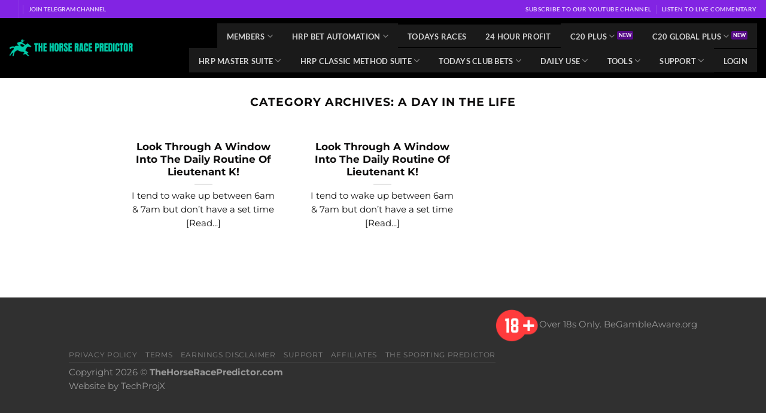

--- FILE ---
content_type: text/html; charset=UTF-8
request_url: https://www.thehorseracepredictor.com/category/vipnews/a-day-in-the-life/
body_size: 117052
content:
<!DOCTYPE html>
<html lang="en-GB" class="loading-site no-js">
<head>
	<meta charset="UTF-8" />
	<link rel="profile" href="http://gmpg.org/xfn/11" />
	<link rel="pingback" href="https://www.thehorseracepredictor.com/xmlrpc.php" />

	<script>(function(html){html.className = html.className.replace(/\bno-js\b/,'js')})(document.documentElement);</script>
<meta name='robots' content='index, follow, max-image-preview:large, max-snippet:-1, max-video-preview:-1' />
	<style>img:is([sizes="auto" i], [sizes^="auto," i]) { contain-intrinsic-size: 3000px 1500px }</style>
	<meta name="viewport" content="width=device-width, initial-scale=1" />
	<!-- This site is optimized with the Yoast SEO plugin v26.7 - https://yoast.com/wordpress/plugins/seo/ -->
	<title>A Day in The Life Archives - The Horse Race Predictor</title>
	<link rel="canonical" href="https://www.thehorseracepredictor.com/category/vipnews/a-day-in-the-life/" />
	<meta property="og:locale" content="en_GB" />
	<meta property="og:type" content="article" />
	<meta property="og:title" content="A Day in The Life Archives - The Horse Race Predictor" />
	<meta property="og:url" content="https://www.thehorseracepredictor.com/category/vipnews/a-day-in-the-life/" />
	<meta property="og:site_name" content="The Horse Race Predictor" />
	<meta name="twitter:card" content="summary_large_image" />
	<script type="application/ld+json" class="yoast-schema-graph">{"@context":"https://schema.org","@graph":[{"@type":"CollectionPage","@id":"https://www.thehorseracepredictor.com/category/vipnews/a-day-in-the-life/","url":"https://www.thehorseracepredictor.com/category/vipnews/a-day-in-the-life/","name":"A Day in The Life Archives - The Horse Race Predictor","isPartOf":{"@id":"https://www.thehorseracepredictor.com/#website"},"breadcrumb":{"@id":"https://www.thehorseracepredictor.com/category/vipnews/a-day-in-the-life/#breadcrumb"},"inLanguage":"en-GB"},{"@type":"BreadcrumbList","@id":"https://www.thehorseracepredictor.com/category/vipnews/a-day-in-the-life/#breadcrumb","itemListElement":[{"@type":"ListItem","position":1,"name":"Home","item":"https://www.thehorseracepredictor.com/"},{"@type":"ListItem","position":2,"name":"vipnews","item":"https://www.thehorseracepredictor.com/category/vipnews/"},{"@type":"ListItem","position":3,"name":"A Day in The Life"}]},{"@type":"WebSite","@id":"https://www.thehorseracepredictor.com/#website","url":"https://www.thehorseracepredictor.com/","name":"The Horse Race Predictor","description":"GET THE VERY BEST CHANCE OF MAKING CONSISTENT RETURNS THROUGH THE SKILFUL INTERPRETATION OF HORSE RACE EXCHANGE MARKETS","potentialAction":[{"@type":"SearchAction","target":{"@type":"EntryPoint","urlTemplate":"https://www.thehorseracepredictor.com/?s={search_term_string}"},"query-input":{"@type":"PropertyValueSpecification","valueRequired":true,"valueName":"search_term_string"}}],"inLanguage":"en-GB"}]}</script>
	<!-- / Yoast SEO plugin. -->


<link rel='dns-prefetch' href='//maxcdn.bootstrapcdn.com' />
<link rel='dns-prefetch' href='//fonts.googleapis.com' />
<link rel='prefetch' href='https://www.thehorseracepredictor.com/wp-content/themes/flatsome/assets/js/flatsome.js?ver=e1ad26bd5672989785e1' />
<link rel='prefetch' href='https://www.thehorseracepredictor.com/wp-content/themes/flatsome/assets/js/chunk.slider.js?ver=3.19.12' />
<link rel='prefetch' href='https://www.thehorseracepredictor.com/wp-content/themes/flatsome/assets/js/chunk.popups.js?ver=3.19.12' />
<link rel='prefetch' href='https://www.thehorseracepredictor.com/wp-content/themes/flatsome/assets/js/chunk.tooltips.js?ver=3.19.12' />
<link rel="alternate" type="application/rss+xml" title="The Horse Race Predictor &raquo; Feed" href="https://www.thehorseracepredictor.com/feed/" />
<link rel="alternate" type="application/rss+xml" title="The Horse Race Predictor &raquo; Comments Feed" href="https://www.thehorseracepredictor.com/comments/feed/" />
<link rel="alternate" type="application/rss+xml" title="The Horse Race Predictor &raquo; A Day in The Life Category Feed" href="https://www.thehorseracepredictor.com/category/vipnews/a-day-in-the-life/feed/" />
<script type="text/javascript">
/* <![CDATA[ */
window._wpemojiSettings = {"baseUrl":"https:\/\/s.w.org\/images\/core\/emoji\/16.0.1\/72x72\/","ext":".png","svgUrl":"https:\/\/s.w.org\/images\/core\/emoji\/16.0.1\/svg\/","svgExt":".svg","source":{"concatemoji":"https:\/\/www.thehorseracepredictor.com\/wp-includes\/js\/wp-emoji-release.min.js"}};
/*! This file is auto-generated */
!function(s,n){var o,i,e;function c(e){try{var t={supportTests:e,timestamp:(new Date).valueOf()};sessionStorage.setItem(o,JSON.stringify(t))}catch(e){}}function p(e,t,n){e.clearRect(0,0,e.canvas.width,e.canvas.height),e.fillText(t,0,0);var t=new Uint32Array(e.getImageData(0,0,e.canvas.width,e.canvas.height).data),a=(e.clearRect(0,0,e.canvas.width,e.canvas.height),e.fillText(n,0,0),new Uint32Array(e.getImageData(0,0,e.canvas.width,e.canvas.height).data));return t.every(function(e,t){return e===a[t]})}function u(e,t){e.clearRect(0,0,e.canvas.width,e.canvas.height),e.fillText(t,0,0);for(var n=e.getImageData(16,16,1,1),a=0;a<n.data.length;a++)if(0!==n.data[a])return!1;return!0}function f(e,t,n,a){switch(t){case"flag":return n(e,"\ud83c\udff3\ufe0f\u200d\u26a7\ufe0f","\ud83c\udff3\ufe0f\u200b\u26a7\ufe0f")?!1:!n(e,"\ud83c\udde8\ud83c\uddf6","\ud83c\udde8\u200b\ud83c\uddf6")&&!n(e,"\ud83c\udff4\udb40\udc67\udb40\udc62\udb40\udc65\udb40\udc6e\udb40\udc67\udb40\udc7f","\ud83c\udff4\u200b\udb40\udc67\u200b\udb40\udc62\u200b\udb40\udc65\u200b\udb40\udc6e\u200b\udb40\udc67\u200b\udb40\udc7f");case"emoji":return!a(e,"\ud83e\udedf")}return!1}function g(e,t,n,a){var r="undefined"!=typeof WorkerGlobalScope&&self instanceof WorkerGlobalScope?new OffscreenCanvas(300,150):s.createElement("canvas"),o=r.getContext("2d",{willReadFrequently:!0}),i=(o.textBaseline="top",o.font="600 32px Arial",{});return e.forEach(function(e){i[e]=t(o,e,n,a)}),i}function t(e){var t=s.createElement("script");t.src=e,t.defer=!0,s.head.appendChild(t)}"undefined"!=typeof Promise&&(o="wpEmojiSettingsSupports",i=["flag","emoji"],n.supports={everything:!0,everythingExceptFlag:!0},e=new Promise(function(e){s.addEventListener("DOMContentLoaded",e,{once:!0})}),new Promise(function(t){var n=function(){try{var e=JSON.parse(sessionStorage.getItem(o));if("object"==typeof e&&"number"==typeof e.timestamp&&(new Date).valueOf()<e.timestamp+604800&&"object"==typeof e.supportTests)return e.supportTests}catch(e){}return null}();if(!n){if("undefined"!=typeof Worker&&"undefined"!=typeof OffscreenCanvas&&"undefined"!=typeof URL&&URL.createObjectURL&&"undefined"!=typeof Blob)try{var e="postMessage("+g.toString()+"("+[JSON.stringify(i),f.toString(),p.toString(),u.toString()].join(",")+"));",a=new Blob([e],{type:"text/javascript"}),r=new Worker(URL.createObjectURL(a),{name:"wpTestEmojiSupports"});return void(r.onmessage=function(e){c(n=e.data),r.terminate(),t(n)})}catch(e){}c(n=g(i,f,p,u))}t(n)}).then(function(e){for(var t in e)n.supports[t]=e[t],n.supports.everything=n.supports.everything&&n.supports[t],"flag"!==t&&(n.supports.everythingExceptFlag=n.supports.everythingExceptFlag&&n.supports[t]);n.supports.everythingExceptFlag=n.supports.everythingExceptFlag&&!n.supports.flag,n.DOMReady=!1,n.readyCallback=function(){n.DOMReady=!0}}).then(function(){return e}).then(function(){var e;n.supports.everything||(n.readyCallback(),(e=n.source||{}).concatemoji?t(e.concatemoji):e.wpemoji&&e.twemoji&&(t(e.twemoji),t(e.wpemoji)))}))}((window,document),window._wpemojiSettings);
/* ]]> */
</script>
<link rel='stylesheet' id='spc-awesome-font-bid-css' href='//maxcdn.bootstrapcdn.com/font-awesome/4.3.0/css/font-awesome.min.css?ver=1.0.0' type='text/css' media='all' />
<link rel='stylesheet' id='dap-lesson-countdown-timer-css-css' href='https://www.thehorseracepredictor.com/dap/admin/templates/coursecountdowntimer/template1.css?ver=24.4' type='text/css' media='all' />
<link rel='stylesheet' id='dap-livelinks-common-style-css-css' href='https://www.thehorseracepredictor.com/wp-content/plugins/DAP-WP-LiveLinks/includes/css/livelinks-common-style.css?ver=24.4' type='text/css' media='all' />
<link rel='stylesheet' id='dap-livelinks-chat-style-css-css' href='https://www.thehorseracepredictor.com/wp-content/plugins/DAP-WP-LiveLinks/includes/css/livelinks-chat-style.css?ver=24.4' type='text/css' media='all' />
<link rel='stylesheet' id='vjscss-css' href='https://www.thehorseracepredictor.com/wp-content/plugins/S3MediaVaultPro/includes/css/video-js-2.min.css' type='text/css' media='' />
<link rel='stylesheet' id='ccpsacss-css' href='https://www.thehorseracepredictor.com/wp-content/plugins/S3MediaVaultPro/includes/css/app.css' type='text/css' media='' />
<style id='wp-emoji-styles-inline-css' type='text/css'>

	img.wp-smiley, img.emoji {
		display: inline !important;
		border: none !important;
		box-shadow: none !important;
		height: 1em !important;
		width: 1em !important;
		margin: 0 0.07em !important;
		vertical-align: -0.1em !important;
		background: none !important;
		padding: 0 !important;
	}
</style>
<style id='wp-block-library-inline-css' type='text/css'>
:root{--wp-admin-theme-color:#007cba;--wp-admin-theme-color--rgb:0,124,186;--wp-admin-theme-color-darker-10:#006ba1;--wp-admin-theme-color-darker-10--rgb:0,107,161;--wp-admin-theme-color-darker-20:#005a87;--wp-admin-theme-color-darker-20--rgb:0,90,135;--wp-admin-border-width-focus:2px;--wp-block-synced-color:#7a00df;--wp-block-synced-color--rgb:122,0,223;--wp-bound-block-color:var(--wp-block-synced-color)}@media (min-resolution:192dpi){:root{--wp-admin-border-width-focus:1.5px}}.wp-element-button{cursor:pointer}:root{--wp--preset--font-size--normal:16px;--wp--preset--font-size--huge:42px}:root .has-very-light-gray-background-color{background-color:#eee}:root .has-very-dark-gray-background-color{background-color:#313131}:root .has-very-light-gray-color{color:#eee}:root .has-very-dark-gray-color{color:#313131}:root .has-vivid-green-cyan-to-vivid-cyan-blue-gradient-background{background:linear-gradient(135deg,#00d084,#0693e3)}:root .has-purple-crush-gradient-background{background:linear-gradient(135deg,#34e2e4,#4721fb 50%,#ab1dfe)}:root .has-hazy-dawn-gradient-background{background:linear-gradient(135deg,#faaca8,#dad0ec)}:root .has-subdued-olive-gradient-background{background:linear-gradient(135deg,#fafae1,#67a671)}:root .has-atomic-cream-gradient-background{background:linear-gradient(135deg,#fdd79a,#004a59)}:root .has-nightshade-gradient-background{background:linear-gradient(135deg,#330968,#31cdcf)}:root .has-midnight-gradient-background{background:linear-gradient(135deg,#020381,#2874fc)}.has-regular-font-size{font-size:1em}.has-larger-font-size{font-size:2.625em}.has-normal-font-size{font-size:var(--wp--preset--font-size--normal)}.has-huge-font-size{font-size:var(--wp--preset--font-size--huge)}.has-text-align-center{text-align:center}.has-text-align-left{text-align:left}.has-text-align-right{text-align:right}#end-resizable-editor-section{display:none}.aligncenter{clear:both}.items-justified-left{justify-content:flex-start}.items-justified-center{justify-content:center}.items-justified-right{justify-content:flex-end}.items-justified-space-between{justify-content:space-between}.screen-reader-text{border:0;clip-path:inset(50%);height:1px;margin:-1px;overflow:hidden;padding:0;position:absolute;width:1px;word-wrap:normal!important}.screen-reader-text:focus{background-color:#ddd;clip-path:none;color:#444;display:block;font-size:1em;height:auto;left:5px;line-height:normal;padding:15px 23px 14px;text-decoration:none;top:5px;width:auto;z-index:100000}html :where(.has-border-color){border-style:solid}html :where([style*=border-top-color]){border-top-style:solid}html :where([style*=border-right-color]){border-right-style:solid}html :where([style*=border-bottom-color]){border-bottom-style:solid}html :where([style*=border-left-color]){border-left-style:solid}html :where([style*=border-width]){border-style:solid}html :where([style*=border-top-width]){border-top-style:solid}html :where([style*=border-right-width]){border-right-style:solid}html :where([style*=border-bottom-width]){border-bottom-style:solid}html :where([style*=border-left-width]){border-left-style:solid}html :where(img[class*=wp-image-]){height:auto;max-width:100%}:where(figure){margin:0 0 1em}html :where(.is-position-sticky){--wp-admin--admin-bar--position-offset:var(--wp-admin--admin-bar--height,0px)}@media screen and (max-width:600px){html :where(.is-position-sticky){--wp-admin--admin-bar--position-offset:0px}}
</style>
<link rel='stylesheet' id='googleOpenSansFont-css' href='https://fonts.googleapis.com/css?family=Open+Sans%3A300%2C400%2C400i%2C600%2C700' type='text/css' media='all' />
<link rel='stylesheet' id='dap-css-css' href='https://www.thehorseracepredictor.com/dap/inc/content/userfacing.css' type='text/css' media='all' />
<link rel='stylesheet' id='contact-form-7-css' href='https://www.thehorseracepredictor.com/wp-content/plugins/contact-form-7/includes/css/styles.css?ver=6.0.6' type='text/css' media='all' />
<link rel='stylesheet' id='bg-shce-genericons-css' href='https://www.thehorseracepredictor.com/wp-content/plugins/show-hidecollapse-expand/assets/css/genericons/genericons.css' type='text/css' media='all' />
<link rel='stylesheet' id='bg-show-hide-css' href='https://www.thehorseracepredictor.com/wp-content/plugins/show-hidecollapse-expand/assets/css/bg-show-hide.css' type='text/css' media='all' />
<link rel='stylesheet' id='widgetopts-styles-css' href='https://www.thehorseracepredictor.com/wp-content/plugins/widget-options/assets/css/widget-options.css?ver=4.1.3' type='text/css' media='all' />
<link rel='stylesheet' id='wise-chat-pro-libs-css' href='https://www.thehorseracepredictor.com/wp-content/plugins/wise-chat-pro/assets/css/wise-chat-pro-libs.min.css?ver=3.7.1' type='text/css' media='all' />
<link rel='stylesheet' id='wise-chat-pro-core-css' href='https://www.thehorseracepredictor.com/wp-content/plugins/wise-chat-pro/assets/css/wise-chat-pro.min.css?ver=3.7.1' type='text/css' media='all' />
<link rel='stylesheet' id='recent-posts-widget-with-thumbnails-public-style-css' href='https://www.thehorseracepredictor.com/wp-content/plugins/recent-posts-widget-with-thumbnails/public.css?ver=7.1.1' type='text/css' media='all' />
<link rel='stylesheet' id='hurrytimer-css' href='https://www.thehorseracepredictor.com/wp-content/uploads/hurrytimer/css/6646b50e895e3745.css' type='text/css' media='all' />
<link rel='stylesheet' id='flatsome-main-css' href='https://www.thehorseracepredictor.com/wp-content/themes/flatsome/assets/css/flatsome.css?ver=3.19.12' type='text/css' media='all' />
<style id='flatsome-main-inline-css' type='text/css'>
@font-face {
				font-family: "fl-icons";
				font-display: block;
				src: url(https://www.thehorseracepredictor.com/wp-content/themes/flatsome/assets/css/icons/fl-icons.eot?v=3.19.12);
				src:
					url(https://www.thehorseracepredictor.com/wp-content/themes/flatsome/assets/css/icons/fl-icons.eot#iefix?v=3.19.12) format("embedded-opentype"),
					url(https://www.thehorseracepredictor.com/wp-content/themes/flatsome/assets/css/icons/fl-icons.woff2?v=3.19.12) format("woff2"),
					url(https://www.thehorseracepredictor.com/wp-content/themes/flatsome/assets/css/icons/fl-icons.ttf?v=3.19.12) format("truetype"),
					url(https://www.thehorseracepredictor.com/wp-content/themes/flatsome/assets/css/icons/fl-icons.woff?v=3.19.12) format("woff"),
					url(https://www.thehorseracepredictor.com/wp-content/themes/flatsome/assets/css/icons/fl-icons.svg?v=3.19.12#fl-icons) format("svg");
			}
</style>
<link rel='stylesheet' id='flatsome-style-css' href='https://www.thehorseracepredictor.com/wp-content/themes/flatsome-child/style.css?ver=3.0' type='text/css' media='all' />
<script type="text/javascript" src="https://www.thehorseracepredictor.com/wp-includes/js/jquery/jquery.min.js?ver=3.7.1" id="jquery-core-js"></script>
<script type="text/javascript" src="https://www.thehorseracepredictor.com/wp-includes/js/jquery/jquery-migrate.min.js?ver=3.4.1" id="jquery-migrate-js"></script>
<script type="text/javascript" src="https://www.thehorseracepredictor.com/wp-content/plugins/S3MediaVaultPro/includes/javascript/video-2.js" id="vjsjs-js"></script>
<script type="text/javascript" src="https://www.thehorseracepredictor.com/wp-content/plugins/S3MediaVaultPro/includes/javascript/functions-s3mv.js" id="s3mvfunctions-js"></script>
<script type="text/javascript" src="https://www.thehorseracepredictor.com/wp-content/plugins/S3MediaVaultPro/includes/javascript/amplitude.js" id="ccpsaamp-js"></script>
<script type="text/javascript" src="https://www.thehorseracepredictor.com/wp-content/plugins/S3MediaVaultPro/includes/javascript/ccpsaplayers.js" id="ccpsaplayers-js"></script>
<script type="text/javascript" src="https://www.thehorseracepredictor.com/wp-content/plugins/S3MediaVaultPro/includes/javascript/colorpicker.js" id="ccpsacolorpicker-js"></script>
<script type="text/javascript" src="https://www.thehorseracepredictor.com/wp-content/plugins/S3MediaVaultPro/includes/javascript/ccp-amplitude-s3.js" id="ccpsaamps3mv-js"></script>
<script type="text/javascript" id="recordmic_lib-js-extra">
/* <![CDATA[ */
var recordMicScript = {"s3mvJSDirURL":"https:\/\/www.thehorseracepredictor.com\/wp-content\/plugins\/S3MediaVaultPro\/includes\/javascript\/","s3mvRootURL":"https:\/\/www.thehorseracepredictor.com\/wp-content\/plugins\/S3MediaVaultPro","vrRecordingsDir":"\/home\/thehorseracepred\/public_html\/recordings"};
/* ]]> */
</script>
<script type="text/javascript" src="https://www.thehorseracepredictor.com/wp-content/plugins/S3MediaVaultPro/includes/javascript/recordmic_lib.js" id="recordmic_lib-js"></script>
<script type="text/javascript" src="https://www.thehorseracepredictor.com/wp-content/plugins/S3MediaVaultPro/includes/javascript/recordmic.js?v=1.0" id="recordmicrec-js"></script>
<script type="text/javascript" src="https://www.thehorseracepredictor.com/dap/javascript/common.js" id="dap-common-js"></script>
<script type="text/javascript" src="https://www.thehorseracepredictor.com/dap/javascript/UserProfileShortcode.js" id="dap-UserProfile-js"></script>
<script type="text/javascript" src="https://www.thehorseracepredictor.com/wp-content/themes/flatsome-child/js/popup.js?ver=1.0.0" id="popup-js"></script>
<link rel="https://api.w.org/" href="https://www.thehorseracepredictor.com/wp-json/" /><link rel="alternate" title="JSON" type="application/json" href="https://www.thehorseracepredictor.com/wp-json/wp/v2/categories/58" /><link rel="EditURI" type="application/rsd+xml" title="RSD" href="https://www.thehorseracepredictor.com/xmlrpc.php?rsd" />
<meta name="generator" content="WordPress 6.8.3" />
<!-- Facebook Pixel Code -->
<script>
  !function(f,b,e,v,n,t,s)
  {if(f.fbq)return;n=f.fbq=function(){n.callMethod?
  n.callMethod.apply(n,arguments):n.queue.push(arguments)};
  if(!f._fbq)f._fbq=n;n.push=n;n.loaded=!0;n.version='2.0';
  n.queue=[];t=b.createElement(e);t.async=!0;
  t.src=v;s=b.getElementsByTagName(e)[0];
  s.parentNode.insertBefore(t,s)}(window, document,'script',
  'https://connect.facebook.net/en_US/fbevents.js');
  fbq('init', '214812532219101');
  fbq('track', 'PageView');
</script>
<noscript><img height="1" width="1" style="display:none"
  src="https://www.facebook.com/tr?id=214812532219101&ev=PageView&noscript=1"
/></noscript>
<!-- End Facebook Pixel Code -->
<script type="text/javascript" src="//analytics.aweber.com/js/awt_analytics.js?id=BE0."></script>
<link rel="icon" href="https://www.thehorseracepredictor.com/wp-content/uploads/2018/09/cropped-icon-1-32x32.png" sizes="32x32" />
<link rel="icon" href="https://www.thehorseracepredictor.com/wp-content/uploads/2018/09/cropped-icon-1-192x192.png" sizes="192x192" />
<link rel="apple-touch-icon" href="https://www.thehorseracepredictor.com/wp-content/uploads/2018/09/cropped-icon-1-180x180.png" />
<meta name="msapplication-TileImage" content="https://www.thehorseracepredictor.com/wp-content/uploads/2018/09/cropped-icon-1-270x270.png" />
<style>
		  html {
			  --button-bg-color: #304ddb;
			  --button-text-color: #ffffff;
			  --all-text-font-family: DM Sans;
		  }
	  </style><style id="custom-css" type="text/css">:root {--primary-color: #560a87;--fs-color-primary: #560a87;--fs-color-secondary: #00caa8;--fs-color-success: #22ac0b;--fs-color-alert: #ff6c4a;--fs-experimental-link-color: #5299d6;--fs-experimental-link-color-hover: #111;}.tooltipster-base {--tooltip-color: #fff;--tooltip-bg-color: #000;}.off-canvas-right .mfp-content, .off-canvas-left .mfp-content {--drawer-width: 300px;}.header-main{height: 100px}#logo img{max-height: 100px}#logo{width:380px;}.header-top{min-height: 30px}.transparent .header-main{height: 100px}.transparent #logo img{max-height: 100px}.has-transparent + .page-title:first-of-type,.has-transparent + #main > .page-title,.has-transparent + #main > div > .page-title,.has-transparent + #main .page-header-wrapper:first-of-type .page-title{padding-top: 130px;}.header.show-on-scroll,.stuck .header-main{height:70px!important}.stuck #logo img{max-height: 70px!important}.header-bg-color {background-color: #000000}.header-bottom {background-color: #f1f1f1}.header-main .nav > li > a{line-height: 16px }.header-bottom-nav > li > a{line-height: 16px }@media (max-width: 549px) {.header-main{height: 70px}#logo img{max-height: 70px}}.main-menu-overlay{background-color: #1e73be}.nav-dropdown-has-arrow.nav-dropdown-has-border li.has-dropdown:before{border-bottom-color: #eeee22;}.nav .nav-dropdown{border-color: #eeee22 }.nav-dropdown{border-radius:5px}.nav-dropdown{font-size:100%}.nav-dropdown-has-arrow li.has-dropdown:after{border-bottom-color: #8224e3;}.nav .nav-dropdown{background-color: #8224e3}.header-top{background-color:#8224e3!important;}body{color: #141414}h1,h2,h3,h4,h5,h6,.heading-font{color: #0f0e0e;}body{font-size: 101%;}@media screen and (max-width: 549px){body{font-size: 100%;}}body{font-family: Montserrat, sans-serif;}body {font-weight: 400;font-style: normal;}.nav > li > a {font-family: Lato, sans-serif;}.mobile-sidebar-levels-2 .nav > li > ul > li > a {font-family: Lato, sans-serif;}.nav > li > a,.mobile-sidebar-levels-2 .nav > li > ul > li > a {font-weight: 700;font-style: normal;}h1,h2,h3,h4,h5,h6,.heading-font, .off-canvas-center .nav-sidebar.nav-vertical > li > a{font-family: Montserrat, sans-serif;}h1,h2,h3,h4,h5,h6,.heading-font,.banner h1,.banner h2 {font-weight: 700;font-style: normal;}.alt-font{font-family: "Dancing Script", sans-serif;}.footer-1{background-color: #020202}.footer-2{background-color: #000000}.absolute-footer, html{background-color: #303030}.nav-vertical-fly-out > li + li {border-top-width: 1px; border-top-style: solid;}/* Custom CSS */#leaguetable {font-family: "Trebuchet MS", Arial, Helvetica, sans-serif;border-collapse: collapse;width: 100%;}#leaguetable td, #leaguetable th {border: 1px solid #ddd;padding: 8px;}#leaguetable td { color: #000000;}#leaguetable tr:nth-child(odd){background-color: #ffffff;}#leaguetable tr:nth-child(even){background-color: #f2f2f2;}#leaguetable tr:hover {background-color: #ddd;}#leaguetable th {padding-top: 12px;padding-bottom: 12px;text-align: left;background-color: #000000;color: white;}#myOdds {font-family: "Trebuchet MS", Arial, Helvetica, sans-serif;border-collapse: collapse;width: 100%;}#myOdds td, #myOdds th {border: 1px solid #ddd;padding: 8px;}#myOdds td { color: #000000;}#myOdds tr:nth-child(odd){background-color: #ffffff;}#myOdds tr:nth-child(even){background-color: #f2f2f2;}#myOdds tr:hover {background-color: #ddd;}#myOdds th {padding-top: 12px;padding-bottom: 12px;text-align: left;background-color: #000000;color: white;}.chartbox p {color: white !important;}.page-header-excerpt { display: none;}.button btn wdt-clear-filters-button waves-effect {color: #fff !important;;background: #C8C8C8!important;;background: rgba( 200, 200, 200, 0.9 ) !important;}.label-vip.menu-item > a:after {content: 'VIP'; /* Change text */display: inline-block;font-size: 9px;line-height: 9px;text-transform: uppercase;letter-spacing: -0.1px;margin-left: 4px;background-color: #572fbd; /* Change color */font-weight: bolder;border-radius: 2px;color: #fff;padding: 2px 3px 3px;position: relative;top: -2px;}.label-6fig.menu-item > a:after {content: '6Fig'; /* Change text */display: inline-block;font-size: 9px;line-height: 9px;text-transform: uppercase;letter-spacing: -0.1px;margin-left: 4px;background-color: #572fbd; /* Change color */font-weight: bolder;border-radius: 2px;color: #fff;padding: 2px 3px 3px;position: relative;top: -2px;}.label-new.menu-item > a:after{content:"New";}.label-hot.menu-item > a:after{content:"Hot";}.label-sale.menu-item > a:after{content:"Sale";}.label-popular.menu-item > a:after{content:"Popular";}</style><style id="kirki-inline-styles">/* cyrillic-ext */
@font-face {
  font-family: 'Montserrat';
  font-style: normal;
  font-weight: 400;
  font-display: swap;
  src: url(https://www.thehorseracepredictor.com/wp-content/fonts/montserrat/JTUSjIg1_i6t8kCHKm459WRhyzbi.woff2) format('woff2');
  unicode-range: U+0460-052F, U+1C80-1C8A, U+20B4, U+2DE0-2DFF, U+A640-A69F, U+FE2E-FE2F;
}
/* cyrillic */
@font-face {
  font-family: 'Montserrat';
  font-style: normal;
  font-weight: 400;
  font-display: swap;
  src: url(https://www.thehorseracepredictor.com/wp-content/fonts/montserrat/JTUSjIg1_i6t8kCHKm459W1hyzbi.woff2) format('woff2');
  unicode-range: U+0301, U+0400-045F, U+0490-0491, U+04B0-04B1, U+2116;
}
/* vietnamese */
@font-face {
  font-family: 'Montserrat';
  font-style: normal;
  font-weight: 400;
  font-display: swap;
  src: url(https://www.thehorseracepredictor.com/wp-content/fonts/montserrat/JTUSjIg1_i6t8kCHKm459WZhyzbi.woff2) format('woff2');
  unicode-range: U+0102-0103, U+0110-0111, U+0128-0129, U+0168-0169, U+01A0-01A1, U+01AF-01B0, U+0300-0301, U+0303-0304, U+0308-0309, U+0323, U+0329, U+1EA0-1EF9, U+20AB;
}
/* latin-ext */
@font-face {
  font-family: 'Montserrat';
  font-style: normal;
  font-weight: 400;
  font-display: swap;
  src: url(https://www.thehorseracepredictor.com/wp-content/fonts/montserrat/JTUSjIg1_i6t8kCHKm459Wdhyzbi.woff2) format('woff2');
  unicode-range: U+0100-02BA, U+02BD-02C5, U+02C7-02CC, U+02CE-02D7, U+02DD-02FF, U+0304, U+0308, U+0329, U+1D00-1DBF, U+1E00-1E9F, U+1EF2-1EFF, U+2020, U+20A0-20AB, U+20AD-20C0, U+2113, U+2C60-2C7F, U+A720-A7FF;
}
/* latin */
@font-face {
  font-family: 'Montserrat';
  font-style: normal;
  font-weight: 400;
  font-display: swap;
  src: url(https://www.thehorseracepredictor.com/wp-content/fonts/montserrat/JTUSjIg1_i6t8kCHKm459Wlhyw.woff2) format('woff2');
  unicode-range: U+0000-00FF, U+0131, U+0152-0153, U+02BB-02BC, U+02C6, U+02DA, U+02DC, U+0304, U+0308, U+0329, U+2000-206F, U+20AC, U+2122, U+2191, U+2193, U+2212, U+2215, U+FEFF, U+FFFD;
}
/* cyrillic-ext */
@font-face {
  font-family: 'Montserrat';
  font-style: normal;
  font-weight: 700;
  font-display: swap;
  src: url(https://www.thehorseracepredictor.com/wp-content/fonts/montserrat/JTUSjIg1_i6t8kCHKm459WRhyzbi.woff2) format('woff2');
  unicode-range: U+0460-052F, U+1C80-1C8A, U+20B4, U+2DE0-2DFF, U+A640-A69F, U+FE2E-FE2F;
}
/* cyrillic */
@font-face {
  font-family: 'Montserrat';
  font-style: normal;
  font-weight: 700;
  font-display: swap;
  src: url(https://www.thehorseracepredictor.com/wp-content/fonts/montserrat/JTUSjIg1_i6t8kCHKm459W1hyzbi.woff2) format('woff2');
  unicode-range: U+0301, U+0400-045F, U+0490-0491, U+04B0-04B1, U+2116;
}
/* vietnamese */
@font-face {
  font-family: 'Montserrat';
  font-style: normal;
  font-weight: 700;
  font-display: swap;
  src: url(https://www.thehorseracepredictor.com/wp-content/fonts/montserrat/JTUSjIg1_i6t8kCHKm459WZhyzbi.woff2) format('woff2');
  unicode-range: U+0102-0103, U+0110-0111, U+0128-0129, U+0168-0169, U+01A0-01A1, U+01AF-01B0, U+0300-0301, U+0303-0304, U+0308-0309, U+0323, U+0329, U+1EA0-1EF9, U+20AB;
}
/* latin-ext */
@font-face {
  font-family: 'Montserrat';
  font-style: normal;
  font-weight: 700;
  font-display: swap;
  src: url(https://www.thehorseracepredictor.com/wp-content/fonts/montserrat/JTUSjIg1_i6t8kCHKm459Wdhyzbi.woff2) format('woff2');
  unicode-range: U+0100-02BA, U+02BD-02C5, U+02C7-02CC, U+02CE-02D7, U+02DD-02FF, U+0304, U+0308, U+0329, U+1D00-1DBF, U+1E00-1E9F, U+1EF2-1EFF, U+2020, U+20A0-20AB, U+20AD-20C0, U+2113, U+2C60-2C7F, U+A720-A7FF;
}
/* latin */
@font-face {
  font-family: 'Montserrat';
  font-style: normal;
  font-weight: 700;
  font-display: swap;
  src: url(https://www.thehorseracepredictor.com/wp-content/fonts/montserrat/JTUSjIg1_i6t8kCHKm459Wlhyw.woff2) format('woff2');
  unicode-range: U+0000-00FF, U+0131, U+0152-0153, U+02BB-02BC, U+02C6, U+02DA, U+02DC, U+0304, U+0308, U+0329, U+2000-206F, U+20AC, U+2122, U+2191, U+2193, U+2212, U+2215, U+FEFF, U+FFFD;
}/* latin-ext */
@font-face {
  font-family: 'Lato';
  font-style: normal;
  font-weight: 700;
  font-display: swap;
  src: url(https://www.thehorseracepredictor.com/wp-content/fonts/lato/S6u9w4BMUTPHh6UVSwaPGR_p.woff2) format('woff2');
  unicode-range: U+0100-02BA, U+02BD-02C5, U+02C7-02CC, U+02CE-02D7, U+02DD-02FF, U+0304, U+0308, U+0329, U+1D00-1DBF, U+1E00-1E9F, U+1EF2-1EFF, U+2020, U+20A0-20AB, U+20AD-20C0, U+2113, U+2C60-2C7F, U+A720-A7FF;
}
/* latin */
@font-face {
  font-family: 'Lato';
  font-style: normal;
  font-weight: 700;
  font-display: swap;
  src: url(https://www.thehorseracepredictor.com/wp-content/fonts/lato/S6u9w4BMUTPHh6UVSwiPGQ.woff2) format('woff2');
  unicode-range: U+0000-00FF, U+0131, U+0152-0153, U+02BB-02BC, U+02C6, U+02DA, U+02DC, U+0304, U+0308, U+0329, U+2000-206F, U+20AC, U+2122, U+2191, U+2193, U+2212, U+2215, U+FEFF, U+FFFD;
}/* vietnamese */
@font-face {
  font-family: 'Dancing Script';
  font-style: normal;
  font-weight: 400;
  font-display: swap;
  src: url(https://www.thehorseracepredictor.com/wp-content/fonts/dancing-script/If2cXTr6YS-zF4S-kcSWSVi_sxjsohD9F50Ruu7BMSo3Rep8ltA.woff2) format('woff2');
  unicode-range: U+0102-0103, U+0110-0111, U+0128-0129, U+0168-0169, U+01A0-01A1, U+01AF-01B0, U+0300-0301, U+0303-0304, U+0308-0309, U+0323, U+0329, U+1EA0-1EF9, U+20AB;
}
/* latin-ext */
@font-face {
  font-family: 'Dancing Script';
  font-style: normal;
  font-weight: 400;
  font-display: swap;
  src: url(https://www.thehorseracepredictor.com/wp-content/fonts/dancing-script/If2cXTr6YS-zF4S-kcSWSVi_sxjsohD9F50Ruu7BMSo3ROp8ltA.woff2) format('woff2');
  unicode-range: U+0100-02BA, U+02BD-02C5, U+02C7-02CC, U+02CE-02D7, U+02DD-02FF, U+0304, U+0308, U+0329, U+1D00-1DBF, U+1E00-1E9F, U+1EF2-1EFF, U+2020, U+20A0-20AB, U+20AD-20C0, U+2113, U+2C60-2C7F, U+A720-A7FF;
}
/* latin */
@font-face {
  font-family: 'Dancing Script';
  font-style: normal;
  font-weight: 400;
  font-display: swap;
  src: url(https://www.thehorseracepredictor.com/wp-content/fonts/dancing-script/If2cXTr6YS-zF4S-kcSWSVi_sxjsohD9F50Ruu7BMSo3Sup8.woff2) format('woff2');
  unicode-range: U+0000-00FF, U+0131, U+0152-0153, U+02BB-02BC, U+02C6, U+02DA, U+02DC, U+0304, U+0308, U+0329, U+2000-206F, U+20AC, U+2122, U+2191, U+2193, U+2212, U+2215, U+FEFF, U+FFFD;
}</style></head>

<body class="archive category category-a-day-in-the-life category-58 wp-theme-flatsome wp-child-theme-flatsome-child lightbox nav-dropdown-has-arrow nav-dropdown-has-shadow nav-dropdown-has-border">


<a class="skip-link screen-reader-text" href="#main">Skip to content</a>

<div id="wrapper">

	<div class="page-loader fixed fill z-top-3 nav-dark dark">
	<div class="page-loader-inner x50 y50 md-y50 md-x50 lg-y50 lg-x50 absolute">
		<div class="page-loader-logo" style="padding-bottom: 30px;">
	    	
<!-- Header logo -->
<a href="https://www.thehorseracepredictor.com/" title="The Horse Race Predictor - GET THE VERY BEST CHANCE OF MAKING CONSISTENT RETURNS THROUGH THE SKILFUL INTERPRETATION OF HORSE RACE EXCHANGE MARKETS" rel="home">
		<img width="1020" height="138" src="https://www.thehorseracepredictor.com/wp-content/uploads/2018/09/logo-1024x139.png" class="header_logo header-logo" alt="The Horse Race Predictor"/><img  width="1020" height="138" src="https://www.thehorseracepredictor.com/wp-content/uploads/2018/09/logo-1024x139.png" class="header-logo-dark" alt="The Horse Race Predictor"/></a>
	    </div>
		<div class="page-loader-spin"><div class="loading-spin"></div></div>
	</div>
	<style>
		.page-loader{opacity: 0; transition: opacity .3s; transition-delay: .3s;
			background-color: #8224e3;
		}
		.loading-site .page-loader{opacity: .98;}
		.page-loader-logo{max-width: 380px; animation: pageLoadZoom 1.3s ease-out; -webkit-animation: pageLoadZoom 1.3s ease-out;}
		.page-loader-spin{animation: pageLoadZoomSpin 1.3s ease-out;}
		.page-loader-spin .loading-spin{width: 40px; height: 40px; }
		@keyframes pageLoadZoom {
		    0%   {opacity:0; transform: translateY(30px);}
		    100% {opacity:1; transform: translateY(0);}
		}
		@keyframes pageLoadZoomSpin {
		    0%   {opacity:0; transform: translateY(60px);}
		    100% {opacity:1; transform: translateY(0);}
		}
	</style>
</div>

	<header id="header" class="header header-full-width has-sticky sticky-jump">
		<div class="header-wrapper">
			<div id="top-bar" class="header-top nav-dark">
    <div class="flex-row container">
      <div class="flex-col hide-for-medium flex-left">
          <ul class="nav nav-left medium-nav-center nav-small  nav-divided">
              <li class="html custom html_top_right_text"></li><li class="header-divider"></li><li class="html custom html_nav_position_text_top"><a href="https://t.me/thesportingpredictor">JOIN TELEGRAM CHANNEL</a></li>          </ul>
      </div>

      <div class="flex-col hide-for-medium flex-center">
          <ul class="nav nav-center nav-small  nav-divided">
                        </ul>
      </div>

      <div class="flex-col hide-for-medium flex-right">
         <ul class="nav top-bar-nav nav-right nav-small  nav-divided">
              <li class="html custom html_topbar_left"><a href="https://www.youtube.com/channel/UCMNxIU2PHO1CIfbjx2cjFjw?sub_confirmation=1"><strong class="uppercase">Subscribe To Our YouTube Channel</strong></a></li><li class="html custom html_topbar_right"><a href="https://tunein.com/radio/William-Hill-Racing-Radio-s149648/?utm_content=s149648&utm_medium=referral&utm_source=tiEmbed" class="popup"><strong class="uppercase">Listen To Live Commentary</strong></a></li>          </ul>
      </div>

            <div class="flex-col show-for-medium flex-grow">
          <ul class="nav nav-center nav-small mobile-nav  nav-divided">
              <li class="html custom html_topbar_left"><a href="https://www.youtube.com/channel/UCMNxIU2PHO1CIfbjx2cjFjw?sub_confirmation=1"><strong class="uppercase">Subscribe To Our YouTube Channel</strong></a></li>          </ul>
      </div>
      
    </div>
</div>
<div id="masthead" class="header-main nav-dark">
      <div class="header-inner flex-row container logo-left medium-logo-center" role="navigation">

          <!-- Logo -->
          <div id="logo" class="flex-col logo">
            
<!-- Header logo -->
<a href="https://www.thehorseracepredictor.com/" title="The Horse Race Predictor - GET THE VERY BEST CHANCE OF MAKING CONSISTENT RETURNS THROUGH THE SKILFUL INTERPRETATION OF HORSE RACE EXCHANGE MARKETS" rel="home">
		<img width="1020" height="138" src="https://www.thehorseracepredictor.com/wp-content/uploads/2018/09/logo-1024x139.png" class="header_logo header-logo" alt="The Horse Race Predictor"/><img  width="1020" height="138" src="https://www.thehorseracepredictor.com/wp-content/uploads/2018/09/logo-1024x139.png" class="header-logo-dark" alt="The Horse Race Predictor"/></a>
          </div>

          <!-- Mobile Left Elements -->
          <div class="flex-col show-for-medium flex-left">
            <ul class="mobile-nav nav nav-left ">
              <li class="nav-icon has-icon">
  		<a href="#" data-open="#main-menu" data-pos="center" data-bg="main-menu-overlay" data-color="dark" class="is-small" aria-label="Menu" aria-controls="main-menu" aria-expanded="false">

		  <i class="icon-menu" ></i>
		  		</a>
	</li>
            </ul>
          </div>

          <!-- Left Elements -->
          <div class="flex-col hide-for-medium flex-left
            flex-grow">
            <ul class="header-nav header-nav-main nav nav-left  nav-tabs nav-uppercase" >
                          </ul>
          </div>

          <!-- Right Elements -->
          <div class="flex-col hide-for-medium flex-right">
            <ul class="header-nav header-nav-main nav nav-right  nav-tabs nav-uppercase">
              <li id="menu-item-108714" class="menu-item menu-item-type-custom menu-item-object-custom menu-item-has-children menu-item-108714 menu-item-design-default has-dropdown"><a href="https://www.thehorseracepredictor.com/members" class="nav-top-link" aria-expanded="false" aria-haspopup="menu">Members<i class="icon-angle-down" ></i></a>
<ul class="sub-menu nav-dropdown nav-dropdown-bold dark">
	<li id="menu-item-5016" class="menu-item menu-item-type-post_type menu-item-object-page menu-item-5016"><a href="https://www.thehorseracepredictor.com/members/">Members Home Page</a></li>
	<li id="menu-item-117182" class="menu-item menu-item-type-post_type menu-item-object-page menu-item-117182"><a href="https://www.thehorseracepredictor.com/my-dashboard/">My Dashboard</a></li>
	<li id="menu-item-108817" class="menu-item menu-item-type-custom menu-item-object-custom menu-item-108817"><a href="https://www.thehorseracepredictor.com/training-lessons/">Training Lessons</a></li>
	<li id="menu-item-196308" class="menu-item menu-item-type-post_type menu-item-object-page menu-item-196308"><a href="https://www.thehorseracepredictor.com/vip-zoom-training/">VIP EXTRA Training Zone</a></li>
	<li id="menu-item-168101" class="label-new menu-item menu-item-type-post_type menu-item-object-page menu-item-168101"><a href="https://www.thehorseracepredictor.com/introduce-a-friend/">Introduce a Friend</a></li>
	<li id="menu-item-4133" class="menu-item menu-item-type-custom menu-item-object-custom menu-item-4133"><a target="_blank" rel="noopener" href="https://theprofitsnetwork.com">Community</a></li>
	<li id="menu-item-66934" class="label-vip menu-item menu-item-type-post_type menu-item-object-page menu-item-66934"><a href="https://www.thehorseracepredictor.com/masterclass-main-access/">My VIP / MasterClass</a></li>
	<li id="menu-item-102080" class="menu-item menu-item-type-custom menu-item-object-custom menu-item-102080"><a href="https://www.thehorseracepredictor.com/my-hrp-automation-package/">My Automation</a></li>
	<li id="menu-item-108818" class="menu-item menu-item-type-custom menu-item-object-custom menu-item-108818"><a href="https://www.thehorseracepredictor.com/my-profile/">My Profile</a></li>
	<li id="menu-item-108819" class="menu-item menu-item-type-custom menu-item-object-custom menu-item-108819"><a href="https://www.thehorseracepredictor.com/hrp-reward-store/">HRP Reward Store</a></li>
	<li id="menu-item-108820" class="menu-item menu-item-type-custom menu-item-object-custom menu-item-108820"><a href="https://www.thehorseracepredictor.com/records/">Records</a></li>
	<li id="menu-item-83118" class="menu-item menu-item-type-custom menu-item-object-custom menu-item-83118"><a href="https://www.thehorseracepredictorusa.com/todays-races/">HRP USA</a></li>
	<li id="menu-item-83119" class="menu-item menu-item-type-custom menu-item-object-custom menu-item-83119"><a href="https://www.thehorseracepredictorau.com">HRP Australia</a></li>
	<li id="menu-item-4858" class="menu-item menu-item-type-custom menu-item-object-custom menu-item-4858"><a target="_blank" rel="noopener" href="https://www.thefootballpredictor.com/members">The Football Predictor</a></li>
	<li id="menu-item-83120" class="menu-item menu-item-type-custom menu-item-object-custom menu-item-83120"><a href="https://www.thegreyhoundpredictor.com/todays-races/">The Greyhound Predictor</a></li>
	<li id="menu-item-92535" class="menu-item menu-item-type-custom menu-item-object-custom menu-item-92535"><a href="https://www.thetennispredictor.com">The Tennis Predictor</a></li>
</ul>
</li>
<li id="menu-item-56918" class="menu-item menu-item-type-post_type menu-item-object-page menu-item-has-children menu-item-56918 menu-item-design-default has-dropdown"><a href="https://www.thehorseracepredictor.com/the-hrp-bet-automation-package/" class="nav-top-link" aria-expanded="false" aria-haspopup="menu">HRP Bet Automation<i class="icon-angle-down" ></i></a>
<ul class="sub-menu nav-dropdown nav-dropdown-bold dark">
	<li id="menu-item-58268" class="menu-item menu-item-type-post_type menu-item-object-page menu-item-58268"><a href="https://www.thehorseracepredictor.com/dave-techs-guide-to-automation/">Dave Tech’s Guide to Automation</a></li>
</ul>
</li>
<li id="menu-item-108716" class="menu-item menu-item-type-custom menu-item-object-custom menu-item-108716 menu-item-design-default"><a href="https://www.thehorseracepredictor.com/todays-races" class="nav-top-link">Todays Races</a></li>
<li id="menu-item-170552" class="menu-item menu-item-type-post_type menu-item-object-page menu-item-170552 menu-item-design-default"><a href="https://www.thehorseracepredictor.com/24-hour-profit/" class="nav-top-link">24 Hour Profit</a></li>
<li id="menu-item-131917" class="label-new menu-item menu-item-type-post_type menu-item-object-page menu-item-has-children menu-item-131917 menu-item-design-default has-dropdown"><a href="https://www.thehorseracepredictor.com/celestial-20-jackpot-club/" class="nav-top-link" aria-expanded="false" aria-haspopup="menu">C20 Plus<i class="icon-angle-down" ></i></a>
<ul class="sub-menu nav-dropdown nav-dropdown-bold dark">
	<li id="menu-item-244746" class="menu-item menu-item-type-post_type menu-item-object-page menu-item-244746"><a href="https://www.thehorseracepredictor.com/c20-plus-telegram-channels/">C20 Plus Telegram Channels</a></li>
	<li id="menu-item-164452" class="menu-item menu-item-type-post_type menu-item-object-post menu-item-164452"><a href="https://www.thehorseracepredictor.com/c20-plus-celestial-c20/celestial-c20/">Celestial C20 Club Post (Manual)</a></li>
	<li id="menu-item-181272" class="menu-item menu-item-type-post_type menu-item-object-post menu-item-181272"><a href="https://www.thehorseracepredictor.com/c20-plus-celestial-c20/celestial-c20-club-medium-term-investment-bank-rapid-daily-bank-builder-jackpot-mainframe-bank-c20-football-tennis-sports-bet-runs-automation/">Celestial C20 Club Post (Auto)</a></li>
	<li id="menu-item-156170" class="menu-item menu-item-type-post_type menu-item-object-page menu-item-156170"><a href="https://www.thehorseracepredictor.com/celestial-20-jackpot-club/c20-mainframe/">C20 Plus – Jackpot Main Frame Bank</a></li>
	<li id="menu-item-156171" class="menu-item menu-item-type-post_type menu-item-object-page menu-item-156171"><a href="https://www.thehorseracepredictor.com/celestial-20-jackpot-club/c20-medium-term-investment-bank/">C20 Plus – Medium Term Investment Bank</a></li>
	<li id="menu-item-156169" class="menu-item menu-item-type-post_type menu-item-object-page menu-item-156169"><a href="https://www.thehorseracepredictor.com/celestial-20-jackpot-club/c20-football/">C20 Plus – Football Accumulators</a></li>
	<li id="menu-item-156174" class="menu-item menu-item-type-post_type menu-item-object-page menu-item-156174"><a href="https://www.thehorseracepredictor.com/celestial-20-jackpot-club/c20-tennis/">C20 Plus – Tennis Betting</a></li>
	<li id="menu-item-156173" class="menu-item menu-item-type-post_type menu-item-object-page menu-item-156173"><a href="https://www.thehorseracepredictor.com/celestial-20-jackpot-club/c20-sports/">C20 Plus – Sports Bet Accumulators</a></li>
	<li id="menu-item-246028" class="menu-item menu-item-type-post_type menu-item-object-page menu-item-246028"><a href="https://www.thehorseracepredictor.com/celestial-20-jackpot-club/c20-plus-football-extra/">C20 Plus – Football EXTRA</a></li>
	<li id="menu-item-245855" class="menu-item menu-item-type-post_type menu-item-object-post menu-item-245855"><a href="https://www.thehorseracepredictor.com/c20-plus-celestial-c20/braveheart-football-extra/braveheart-football-extra/">Braveheart Football Extra</a></li>
</ul>
</li>
<li id="menu-item-250457" class="label-new menu-item menu-item-type-post_type menu-item-object-page menu-item-has-children menu-item-250457 menu-item-design-default has-dropdown"><a href="https://www.thehorseracepredictor.com/c20-global-plus/" class="nav-top-link" aria-expanded="false" aria-haspopup="menu">C20 Global Plus<i class="icon-angle-down" ></i></a>
<ul class="sub-menu nav-dropdown nav-dropdown-bold dark">
	<li id="menu-item-250458" class="menu-item menu-item-type-post_type menu-item-object-page menu-item-250458"><a href="https://www.thehorseracepredictor.com/c20-global-plus/c20-global-plus-australia/">C20 Global Plus Australia</a></li>
	<li id="menu-item-250459" class="menu-item menu-item-type-post_type menu-item-object-page menu-item-250459"><a href="https://www.thehorseracepredictor.com/c20-global-plus/c20-global-usa/">C20 Global Plus USA</a></li>
	<li id="menu-item-250637" class="menu-item menu-item-type-post_type menu-item-object-page menu-item-250637"><a href="https://www.thehorseracepredictor.com/c20-global-plus/c20-global-plus-automation/">C20 Global Plus Automation</a></li>
	<li id="menu-item-250552" class="menu-item menu-item-type-post_type menu-item-object-page menu-item-250552"><a href="https://www.thehorseracepredictor.com/c20-global-plus/bonus-250-to-5k-sprint-mission/">£250 to £5K Sprint Mission</a></li>
	<li id="menu-item-250553" class="menu-item menu-item-type-post_type menu-item-object-page menu-item-250553"><a href="https://www.thehorseracepredictor.com/c20-global-plus/bonus-triple-max-staking/">Bonus: Triple Max Staking</a></li>
</ul>
</li>
<li id="menu-item-156185" class="menu-item menu-item-type-post_type menu-item-object-page menu-item-has-children menu-item-156185 menu-item-design-default has-dropdown"><a href="https://www.thehorseracepredictor.com/hrp-master-suite/" class="nav-top-link" aria-expanded="false" aria-haspopup="menu">HRP Master Suite<i class="icon-angle-down" ></i></a>
<ul class="sub-menu nav-dropdown nav-dropdown-bold dark">
	<li id="menu-item-35280" class="menu-item menu-item-type-post_type menu-item-object-page menu-item-35280"><a href="https://www.thehorseracepredictor.com/hrp-master-suite/1-bet-a-day/">1 Bet A Day&#x2122;</a></li>
	<li id="menu-item-156188" class="menu-item menu-item-type-post_type menu-item-object-page menu-item-156188"><a href="https://www.thehorseracepredictor.com/hrp-master-suite/hrp-daily-tripler/">HRP Daily Tripler&#x2122;</a></li>
	<li id="menu-item-211326" class="label-6fig menu-item menu-item-type-custom menu-item-object-custom menu-item-211326"><a href="https://6-figure-club.com/6-figure-club-selections-official-afternoon-session/">6 Figure Club Selections</a></li>
	<li id="menu-item-156187" class="menu-item menu-item-type-post_type menu-item-object-page menu-item-156187"><a href="https://www.thehorseracepredictor.com/hrp-master-suite/hrp-cross-method-king/">HRP Cross Method King</a></li>
	<li id="menu-item-156192" class="menu-item menu-item-type-post_type menu-item-object-page menu-item-156192"><a href="https://www.thehorseracepredictor.com/hrp-master-suite/hrp-movers-shakers/">HRP Movers &#038; Shakers</a></li>
	<li id="menu-item-156190" class="menu-item menu-item-type-post_type menu-item-object-page menu-item-156190"><a href="https://www.thehorseracepredictor.com/hrp-master-suite/hrp-dutching-suite/">HRP Dutching Suite</a></li>
	<li id="menu-item-156189" class="menu-item menu-item-type-post_type menu-item-object-page menu-item-156189"><a href="https://www.thehorseracepredictor.com/hrp-master-suite/hrp-dutch-max/">HRP Dutch Max</a></li>
	<li id="menu-item-156191" class="menu-item menu-item-type-post_type menu-item-object-page menu-item-156191"><a href="https://www.thehorseracepredictor.com/hrp-master-suite/hrp-favs-goldmine/">HRP Favs Goldmine</a></li>
	<li id="menu-item-156186" class="menu-item menu-item-type-post_type menu-item-object-page menu-item-156186"><a href="https://www.thehorseracepredictor.com/hrp-master-suite/goldmine-top-three/">Goldmine Top Three</a></li>
	<li id="menu-item-156279" class="menu-item menu-item-type-post_type menu-item-object-page menu-item-156279"><a href="https://www.thehorseracepredictor.com/hrp-master-suite/jt-top-rated/">JT Top Rated</a></li>
	<li id="menu-item-240223" class="label-6FC menu-item menu-item-type-custom menu-item-object-custom menu-item-240223"><a href="https://6-figure-club.com/dashboard">SAS &#8211; Who Dares Wins</a></li>
	<li id="menu-item-156161" class="menu-item menu-item-type-post_type menu-item-object-page menu-item-has-children menu-item-156161 nav-dropdown-col"><a href="https://www.thehorseracepredictor.com/holy-7/">The Holy 7</a>
	<ul class="sub-menu nav-column nav-dropdown-bold dark">
		<li id="menu-item-156176" class="menu-item menu-item-type-post_type menu-item-object-post menu-item-156176"><a href="https://www.thehorseracepredictor.com/holy-7/the-holy-7-lieutenant-ks-auto-system-array-system-focus-1-gmwins/">The Holy 7 – GMWins</a></li>
		<li id="menu-item-156175" class="menu-item menu-item-type-post_type menu-item-object-post menu-item-156175"><a href="https://www.thehorseracepredictor.com/holy-7/the-holy-7-lieutenant-ks-auto-system-array-system-focus-3-jttoprated/">The Holy 7  – JTTopRatedAll</a></li>
		<li id="menu-item-156682" class="menu-item menu-item-type-post_type menu-item-object-post menu-item-156682"><a href="https://www.thehorseracepredictor.com/holy-7/the-holy-7-dtspecial-c20/">The Holy 7  – DTSpecial C20</a></li>
		<li id="menu-item-157084" class="menu-item menu-item-type-post_type menu-item-object-post menu-item-157084"><a href="https://www.thehorseracepredictor.com/holy-7/the-holy-7-docs-fav-goldmine/">The Holy 7  – Docs Fav Goldmine</a></li>
		<li id="menu-item-157093" class="menu-item menu-item-type-post_type menu-item-object-post menu-item-157093"><a href="https://www.thehorseracepredictor.com/holy-7/the-holy-7-combo-dutch/">The Holy 7 – Combo Dutch</a></li>
		<li id="menu-item-165319" class="label-new menu-item menu-item-type-post_type menu-item-object-post menu-item-165319"><a href="https://www.thehorseracepredictor.com/holy-7/the-holy-7-top-trainer/">The Holy 7  – Top Trainer</a></li>
	</ul>
</li>
</ul>
</li>
<li id="menu-item-243" class="menu-item menu-item-type-post_type menu-item-object-page menu-item-has-children menu-item-243 menu-item-design-default has-dropdown"><a href="https://www.thehorseracepredictor.com/the-horse-race-predictor-method-suite/" class="nav-top-link" aria-expanded="false" aria-haspopup="menu">HRP Classic Method Suite<i class="icon-angle-down" ></i></a>
<ul class="sub-menu nav-dropdown nav-dropdown-bold dark">
	<li id="menu-item-9863" class="menu-item menu-item-type-custom menu-item-object-custom menu-item-has-children menu-item-9863 nav-dropdown-col"><a href="#">Method</a>
	<ul class="sub-menu nav-column nav-dropdown-bold dark">
		<li id="menu-item-9865" class="tab-menu menu-item menu-item-type-custom menu-item-object-custom menu-item-9865"><a href="https://www.thehorseracepredictor.com/the-horse-race-predictor-method-suite/#tab_hrp-pro-bet">HRP Pro Bet</a></li>
		<li id="menu-item-9866" class="tab-menu menu-item menu-item-type-custom menu-item-object-custom menu-item-9866"><a href="/the-horse-race-predictor-method-suite/#tab_vdw-gold">VDW Gold</a></li>
		<li id="menu-item-9867" class="tab-menu menu-item menu-item-type-custom menu-item-object-custom menu-item-9867"><a href="https://www.thehorseracepredictor.com/the-horse-race-predictor-method-suite/#tab_vdw-plus">VDW Plus</a></li>
		<li id="menu-item-9868" class="tab-menu menu-item menu-item-type-custom menu-item-object-custom menu-item-9868"><a href="https://www.thehorseracepredictor.com/the-horse-race-predictor-method-suite/#tab_hrp-maximum">HRP Maximum</a></li>
		<li id="menu-item-9870" class="tabbed-content menu-item menu-item-type-custom menu-item-object-custom menu-item-9870"><a href="https://www.thehorseracepredictor.com/the-horse-race-predictor-method-suite/#tab_hrp-2yo">HRP 2YO</a></li>
		<li id="menu-item-9869" class="tab-menu menu-item menu-item-type-custom menu-item-object-custom menu-item-9869"><a href="https://www.thehorseracepredictor.com/the-horse-race-predictor-method-suite/#tab_sprint-pearler">Sprint Pearler</a></li>
		<li id="menu-item-9871" class="tab-menu menu-item menu-item-type-custom menu-item-object-custom menu-item-9871"><a href="https://www.thehorseracepredictor.com/the-horse-race-predictor-method-suite/#tab_factor-four">Factor Four</a></li>
		<li id="menu-item-9872" class="tab-menu menu-item menu-item-type-custom menu-item-object-custom menu-item-9872"><a href="https://www.thehorseracepredictor.com/the-horse-race-predictor-method-suite/#tab_nh-pro-bet">NH Pro Bet</a></li>
	</ul>
</li>
	<li id="menu-item-9864" class="menu-item menu-item-type-custom menu-item-object-custom menu-item-has-children menu-item-9864 nav-dropdown-col"><a href="#">Method</a>
	<ul class="sub-menu nav-column nav-dropdown-bold dark">
		<li id="menu-item-9873" class="tab-menu menu-item menu-item-type-custom menu-item-object-custom menu-item-9873"><a href="https://www.thehorseracepredictor.com/the-horse-race-predictor-method-suite/#tab_dutch-gold">Dutch Gold</a></li>
		<li id="menu-item-9874" class="tab-menu menu-item menu-item-type-custom menu-item-object-custom menu-item-9874"><a href="https://www.thehorseracepredictor.com/the-horse-race-predictor-method-suite/#tab_dutch-diamond">Dutch Diamond</a></li>
		<li id="menu-item-9875" class="menu-item menu-item-type-custom menu-item-object-custom menu-item-9875"><a href="https://www.thehorseracepredictor.com/the-horse-race-predictor-method-suite/#tab_dutch-banker">Dutch Banker</a></li>
		<li id="menu-item-9876" class="tab-menu menu-item menu-item-type-custom menu-item-object-custom menu-item-9876"><a href="https://www.thehorseracepredictor.com/the-horse-race-predictor-method-suite/#tab_hrp-job-&#038;-plot">HRP Job &#038; Plot</a></li>
		<li id="menu-item-9877" class="tab-menu menu-item menu-item-type-custom menu-item-object-custom menu-item-9877"><a href="https://www.thehorseracepredictor.com/the-horse-race-predictor-method-suite/#tab_place-diamond">Place Diamond</a></li>
		<li id="menu-item-33057" class="menu-item menu-item-type-custom menu-item-object-custom menu-item-33057"><a href="https://www.thehorseracepredictor.com/the-horse-race-predictor-method-suite/#tab_hrp-hot-returner">HRP Hot Returner</a></li>
		<li id="menu-item-9878" class="tab-menu menu-item menu-item-type-custom menu-item-object-custom menu-item-9878"><a href="https://www.thehorseracepredictor.com/the-horse-race-predictor-method-suite/#tab_hrp-full-house">HRP Full House</a></li>
		<li id="menu-item-9879" class="label-hot menu-item menu-item-type-custom menu-item-object-custom menu-item-9879"><a href="https://www.thehorseracepredictor.com/the-horse-race-predictor-method-suite/#tab_hrp-top-rated">HRP Top Rated</a></li>
	</ul>
</li>
</ul>
</li>
<li id="menu-item-156164" class="menu-item menu-item-type-post_type menu-item-object-page menu-item-has-children menu-item-156164 menu-item-design-default has-dropdown"><a href="https://www.thehorseracepredictor.com/todays-club-bets/" class="nav-top-link" aria-expanded="false" aria-haspopup="menu">Todays Club Bets<i class="icon-angle-down" ></i></a>
<ul class="sub-menu nav-dropdown nav-dropdown-bold dark">
	<li id="menu-item-186556" class="menu-item menu-item-type-post_type menu-item-object-page menu-item-186556"><a href="https://www.thehorseracepredictor.com/todays-club-bets/">Todays Club Bets</a></li>
	<li id="menu-item-156160" class="menu-item menu-item-type-post_type menu-item-object-page menu-item-156160"><a href="https://www.thehorseracepredictor.com/club-betting/">Club Betting</a></li>
	<li id="menu-item-211327" class="label-6fig menu-item menu-item-type-custom menu-item-object-custom menu-item-211327"><a href="https://6-figure-club.com/6-figure-club-strategy/">6 Figure Club</a></li>
	<li id="menu-item-157095" class="menu-item menu-item-type-post_type menu-item-object-post menu-item-157095"><a href="https://www.thehorseracepredictor.com/club-betting/50k-club/the-50000-club/">The £50K Club Master Strategy</a></li>
	<li id="menu-item-180895" class="menu-item menu-item-type-custom menu-item-object-custom menu-item-180895"><a href="https://www.thehorseracepredictor.com/zoom-training/football-predictor-extra-action-vip-training-group/">LK Football Bets</a></li>
</ul>
</li>
<li id="menu-item-115648" class="menu-item menu-item-type-custom menu-item-object-custom menu-item-has-children menu-item-115648 menu-item-design-default has-dropdown"><a href="https://www.thehorseracepredictor.com/daily-use" class="nav-top-link" aria-expanded="false" aria-haspopup="menu">Daily Use<i class="icon-angle-down" ></i></a>
<ul class="sub-menu nav-dropdown nav-dropdown-bold dark">
	<li id="menu-item-156162" class="menu-item menu-item-type-post_type menu-item-object-page menu-item-156162"><a href="https://www.thehorseracepredictor.com/system-library/">System Library</a></li>
</ul>
</li>
<li id="menu-item-108719" class="menu-item menu-item-type-custom menu-item-object-custom menu-item-has-children menu-item-108719 menu-item-design-default has-dropdown"><a href="https://www.thehorseracepredictor.com/tools" class="nav-top-link" aria-expanded="false" aria-haspopup="menu">Tools<i class="icon-angle-down" ></i></a>
<ul class="sub-menu nav-dropdown nav-dropdown-bold dark">
	<li id="menu-item-171928" class="menu-item menu-item-type-post_type menu-item-object-page menu-item-171928"><a href="https://www.thehorseracepredictor.com/general-horse-race-betting-faq/">General Horse Race Betting FAQ</a></li>
	<li id="menu-item-37200" class="label-hot menu-item menu-item-type-post_type menu-item-object-page menu-item-37200"><a href="https://www.thehorseracepredictor.com/tools/">Platinum Staking Worksheet</a></li>
	<li id="menu-item-11611" class="menu-item menu-item-type-custom menu-item-object-custom menu-item-11611"><a href="#hrpsplit">HRP Split Stake Calculator</a></li>
	<li id="menu-item-11621" class="menu-item menu-item-type-custom menu-item-object-custom menu-item-11621"><a href="#hrpdutch">Dutching Calculator</a></li>
	<li id="menu-item-11616" class="menu-item menu-item-type-custom menu-item-object-custom menu-item-11616"><a href="#hrpodds">Odds Converter</a></li>
	<li id="menu-item-37201" class="menu-item menu-item-type-post_type menu-item-object-page menu-item-37201"><a href="https://www.thehorseracepredictor.com/tools/">Odds Cheatsheet PDF</a></li>
	<li id="menu-item-157215" class="menu-item menu-item-type-custom menu-item-object-custom menu-item-157215"><a href="#hrpcompound">Compound Calculator</a></li>
	<li id="menu-item-111796" class="menu-item menu-item-type-custom menu-item-object-custom menu-item-111796"><a href="https://www.thehorseracepredictor.com/horse-search/">Horse Search</a></li>
	<li id="menu-item-160534" class="label-new menu-item menu-item-type-post_type menu-item-object-page menu-item-160534"><a href="https://www.thehorseracepredictor.com/jockey-trainer-search/">Jockey/Trainer Search</a></li>
	<li id="menu-item-112965" class="menu-item menu-item-type-post_type menu-item-object-page menu-item-112965"><a href="https://www.thehorseracepredictor.com/jockey-stats/">Jockey Stats</a></li>
	<li id="menu-item-112964" class="menu-item menu-item-type-post_type menu-item-object-page menu-item-112964"><a href="https://www.thehorseracepredictor.com/trainer-stats/">Trainer Stats</a></li>
</ul>
</li>
<li id="menu-item-4131" class="menu-item menu-item-type-custom menu-item-object-custom menu-item-has-children menu-item-4131 menu-item-design-default has-dropdown"><a target="_blank" rel="noopener" href="https://www.thehorseracepredictor.com/manage-subscription/" class="nav-top-link" aria-expanded="false" aria-haspopup="menu">Support<i class="icon-angle-down" ></i></a>
<ul class="sub-menu nav-dropdown nav-dropdown-bold dark">
	<li id="menu-item-29299" class="menu-item menu-item-type-custom menu-item-object-custom menu-item-29299"><a href="https://www.thehorseracepredictor.com/manage-subscription/">Support Desk</a></li>
</ul>
</li>
<li id="menu-item-173" class="menu-item menu-item-type-custom menu-item-object-custom menu-item-173 menu-item-design-default"><a href="https://www.thehorseracepredictor.com/login" class="nav-top-link">Login</a></li>
            </ul>
          </div>

          <!-- Mobile Right Elements -->
          <div class="flex-col show-for-medium flex-right">
            <ul class="mobile-nav nav nav-right ">
                          </ul>
          </div>

      </div>

            <div class="container"><div class="top-divider full-width"></div></div>
      </div>

<div class="header-bg-container fill"><div class="header-bg-image fill"></div><div class="header-bg-color fill"></div></div>		</div>
	</header>

	
	<main id="main" class="">

<div id="content" class="blog-wrapper blog-archive page-wrapper">
		<header class="archive-page-header">
	<div class="row">
	<div class="large-12 text-center col">
	<h1 class="page-title is-large uppercase">
		Category Archives: <span>A Day in The Life</span>	</h1>
		</div>
	</div>
</header>

<div class="row align-center">
	<div class="large-10 col">
	
		<div id="post-list">
		
		
  
    <div id="row-2116720951" class="row large-columns-3 medium-columns- small-columns-1 row-masonry" data-packery-options='{"itemSelector": ".col", "gutter": 0, "presentageWidth" : true}'>

  <div class="col post-item" >
			<div class="col-inner">
				<div class="box box-text-bottom box-blog-post has-hover">
          					<div class="box-text text-center" >
					<div class="box-text-inner blog-post-inner">

					
										<h5 class="post-title is-large ">
						<a href="https://www.thehorseracepredictor.com/vipnews/a-day-in-the-life/look-through-a-window-into-the-daily-routine-of-lieutenant-k/" class="plain">Look Through A Window Into The Daily Routine Of Lieutenant K!</a>
					</h5>
										<div class="is-divider"></div>
										<p class="from_the_blog_excerpt ">
						I tend to wake up between 6am &amp; 7am but don’t have a set time [Read...]					</p>
					                    
					
					
					</div>
					</div>
									</div>
			</div>
		</div><div class="col post-item" >
			<div class="col-inner">
				<div class="box box-text-bottom box-blog-post has-hover">
          					<div class="box-text text-center" >
					<div class="box-text-inner blog-post-inner">

					
										<h5 class="post-title is-large ">
						<a href="https://www.thehorseracepredictor.com/vipnews/a-day-in-the-life/test-5/" class="plain">Look Through A Window Into The Daily Routine Of Lieutenant K!</a>
					</h5>
										<div class="is-divider"></div>
										<p class="from_the_blog_excerpt ">
						I tend to wake up between 6am &amp; 7am but don’t have a set time [Read...]					</p>
					                    
					
					
					</div>
					</div>
									</div>
			</div>
		</div></div>
			</div>
	</div>

</div>

</div>


</main>

<footer id="footer" class="footer-wrapper">

		<div id="hrpcompound"
	     class="lightbox-by-id lightbox-content mfp-hide lightbox-white "
	     style="max-width:600px ;padding:20px">
		<table><tr><td style="background-color: #FFFAAF;">Sorry, you do not have access to this content.</td></tr></table> 	</div>
	
	
	<div id="hrpsplit"
	     class="lightbox-by-id lightbox-content mfp-hide lightbox-white "
	     style="max-width:600px ;padding:20px">
		<table><tr><td style="background-color: #FFFAAF;">Sorry, you do not have access to this content.</td></tr></table> 	</div>
	
		<div id="hrpodds"
	     class="lightbox-by-id lightbox-content mfp-hide lightbox-white "
	     style="max-width:600px ;padding:20px">
		<table><tr><td style="background-color: #FFFAAF;">Sorry, you do not have access to this content.</td></tr></table>	</div>
	
	
	<div id="hrpdutch"
	     class="lightbox-by-id lightbox-content mfp-hide lightbox-white "
	     style="max-width:600px ;padding:20px">
		<table><tr><td style="background-color: #FFFAAF;">Sorry, you do not have access to this content.</td></tr></table>	</div>
	
	
	<div id="nevisacca"
	     class="lightbox-by-id lightbox-content mfp-hide lightbox-white "
	     style="max-width:600px ;padding:20px">
		<div class="row"  id="row-1013542106">


	<div id="col-1387689115" class="col medium-4 small-12 large-4"  >
				<div class="col-inner"  >
			
			

	<div class="img has-hover x md-x lg-x y md-y lg-y" id="image_273559643">
								<div class="img-inner dark" >
			<img width="500" height="500" src="https://www.thehorseracepredictor.com/wp-content/uploads/2018/12/Acca-Club-Profile.png" class="attachment-large size-large" alt="" decoding="async" loading="lazy" srcset="https://www.thehorseracepredictor.com/wp-content/uploads/2018/12/Acca-Club-Profile.png 500w, https://www.thehorseracepredictor.com/wp-content/uploads/2018/12/Acca-Club-Profile-150x150.png 150w, https://www.thehorseracepredictor.com/wp-content/uploads/2018/12/Acca-Club-Profile-300x300.png 300w" sizes="auto, (max-width: 500px) 100vw, 500px" />						
					</div>
								
<style>
#image_273559643 {
  width: 100%;
}
</style>
	</div>
	


		</div>
					</div>

	

	<div id="col-1920509064" class="col medium-8 small-12 large-8"  >
				<div class="col-inner"  >
			
			

<h2 class="uppercase">FREE 30 DAY ACCESS TO THE DAVE NEVIS ACCA CLUB</h2>
<h3 class="thin-font">Limited Time Bonus Offer (Usually £129)</h3>
<p>Get a full 30 DAYS FREE Access to The Dave Nevis Acca Club.</p>
<p>Take a trial of The Football Predictor today and you will be able claim this limited time bonus offer.</p>
<p>If you already have access to The Football Predictor and not yet a member of the Acca Club you will see the option to get your Free 30 Days access in the members area.</p>
<p> </p>
<a href="https://www.thefootballpredictor.com/start-your-trial/" target="_blank" class="button primary" rel="noopener"  >
		<span>Take The Football Predictor For A Full test drive and get 30 Days Free access to The Dave Nevis Acca Club (Usually £129)</span>
	</a>



		</div>
					</div>

	

</div>	</div>
	
	
<!-- FOOTER 1 -->

<!-- FOOTER 2 -->



<div class="absolute-footer dark medium-text-center small-text-center">
  <div class="container clearfix">

          <div class="footer-secondary pull-right">
                  <div class="footer-text inline-block small-block">
            <img style="width:75px" src="https://www.thefootballpredictor.com/wp-content/uploads/2018/04/over18sonly.png">Over 18s Only. 
<a href="http://begambleaware.org">BeGambleAware.org</a>          </div>
                      </div>
    
    <div class="footer-primary pull-left">
              <div class="menu-footer-container"><ul id="menu-footer" class="links footer-nav uppercase"><li id="menu-item-7333" class="menu-item menu-item-type-post_type menu-item-object-page menu-item-7333"><a href="https://www.thehorseracepredictor.com/privacy-policy/">Privacy Policy</a></li>
<li id="menu-item-70999" class="menu-item menu-item-type-post_type menu-item-object-page menu-item-70999"><a href="https://www.thehorseracepredictor.com/terms/">Terms</a></li>
<li id="menu-item-70998" class="menu-item menu-item-type-post_type menu-item-object-page menu-item-70998"><a href="https://www.thehorseracepredictor.com/earnings-disclaimer/">Earnings Disclaimer</a></li>
<li id="menu-item-7334" class="menu-item menu-item-type-custom menu-item-object-custom menu-item-7334"><a href="https://www.thesportingpredictor.com/support">Support</a></li>
<li id="menu-item-7335" class="menu-item menu-item-type-custom menu-item-object-custom menu-item-7335"><a href="https://www.thesportingpredictor.com/affiliates">Affiliates</a></li>
<li id="menu-item-7336" class="menu-item menu-item-type-custom menu-item-object-custom menu-item-7336"><a href="https://www.thesportingpredictor.com">The Sporting Predictor</a></li>
</ul></div>            <div class="copyright-footer">
        Copyright 2026 © <strong>TheHorseRacePredictor.com</strong> <br>Website by TechProjX
      </div>
          </div>
  </div>
</div>

<a href="#top" class="back-to-top button icon invert plain fixed bottom z-1 is-outline hide-for-medium circle" id="top-link" aria-label="Go to top"><i class="icon-angle-up" ></i></a>

</footer>

</div>

<div id="main-menu" class="mobile-sidebar no-scrollbar mfp-hide">

	
	<div class="sidebar-menu no-scrollbar text-center">

		
					<ul class="nav nav-sidebar nav-vertical nav-uppercase nav-anim" data-tab="1">
				<li class="menu-item menu-item-type-custom menu-item-object-custom menu-item-has-children menu-item-108714"><a href="https://www.thehorseracepredictor.com/members">Members</a>
<ul class="sub-menu nav-sidebar-ul children">
	<li class="menu-item menu-item-type-post_type menu-item-object-page menu-item-5016"><a href="https://www.thehorseracepredictor.com/members/">Members Home Page</a></li>
	<li class="menu-item menu-item-type-post_type menu-item-object-page menu-item-117182"><a href="https://www.thehorseracepredictor.com/my-dashboard/">My Dashboard</a></li>
	<li class="menu-item menu-item-type-custom menu-item-object-custom menu-item-108817"><a href="https://www.thehorseracepredictor.com/training-lessons/">Training Lessons</a></li>
	<li class="menu-item menu-item-type-post_type menu-item-object-page menu-item-196308"><a href="https://www.thehorseracepredictor.com/vip-zoom-training/">VIP EXTRA Training Zone</a></li>
	<li class="label-new menu-item menu-item-type-post_type menu-item-object-page menu-item-168101"><a href="https://www.thehorseracepredictor.com/introduce-a-friend/">Introduce a Friend</a></li>
	<li class="menu-item menu-item-type-custom menu-item-object-custom menu-item-4133"><a target="_blank" rel="noopener" href="https://theprofitsnetwork.com">Community</a></li>
	<li class="label-vip menu-item menu-item-type-post_type menu-item-object-page menu-item-66934"><a href="https://www.thehorseracepredictor.com/masterclass-main-access/">My VIP / MasterClass</a></li>
	<li class="menu-item menu-item-type-custom menu-item-object-custom menu-item-102080"><a href="https://www.thehorseracepredictor.com/my-hrp-automation-package/">My Automation</a></li>
	<li class="menu-item menu-item-type-custom menu-item-object-custom menu-item-108818"><a href="https://www.thehorseracepredictor.com/my-profile/">My Profile</a></li>
	<li class="menu-item menu-item-type-custom menu-item-object-custom menu-item-108819"><a href="https://www.thehorseracepredictor.com/hrp-reward-store/">HRP Reward Store</a></li>
	<li class="menu-item menu-item-type-custom menu-item-object-custom menu-item-108820"><a href="https://www.thehorseracepredictor.com/records/">Records</a></li>
	<li class="menu-item menu-item-type-custom menu-item-object-custom menu-item-83118"><a href="https://www.thehorseracepredictorusa.com/todays-races/">HRP USA</a></li>
	<li class="menu-item menu-item-type-custom menu-item-object-custom menu-item-83119"><a href="https://www.thehorseracepredictorau.com">HRP Australia</a></li>
	<li class="menu-item menu-item-type-custom menu-item-object-custom menu-item-4858"><a target="_blank" rel="noopener" href="https://www.thefootballpredictor.com/members">The Football Predictor</a></li>
	<li class="menu-item menu-item-type-custom menu-item-object-custom menu-item-83120"><a href="https://www.thegreyhoundpredictor.com/todays-races/">The Greyhound Predictor</a></li>
	<li class="menu-item menu-item-type-custom menu-item-object-custom menu-item-92535"><a href="https://www.thetennispredictor.com">The Tennis Predictor</a></li>
</ul>
</li>
<li class="menu-item menu-item-type-post_type menu-item-object-page menu-item-has-children menu-item-56918"><a href="https://www.thehorseracepredictor.com/the-hrp-bet-automation-package/">HRP Bet Automation</a>
<ul class="sub-menu nav-sidebar-ul children">
	<li class="menu-item menu-item-type-post_type menu-item-object-page menu-item-58268"><a href="https://www.thehorseracepredictor.com/dave-techs-guide-to-automation/">Dave Tech’s Guide to Automation</a></li>
</ul>
</li>
<li class="menu-item menu-item-type-custom menu-item-object-custom menu-item-108716"><a href="https://www.thehorseracepredictor.com/todays-races">Todays Races</a></li>
<li class="menu-item menu-item-type-post_type menu-item-object-page menu-item-170552"><a href="https://www.thehorseracepredictor.com/24-hour-profit/">24 Hour Profit</a></li>
<li class="label-new menu-item menu-item-type-post_type menu-item-object-page menu-item-has-children menu-item-131917"><a href="https://www.thehorseracepredictor.com/celestial-20-jackpot-club/">C20 Plus</a>
<ul class="sub-menu nav-sidebar-ul children">
	<li class="menu-item menu-item-type-post_type menu-item-object-page menu-item-244746"><a href="https://www.thehorseracepredictor.com/c20-plus-telegram-channels/">C20 Plus Telegram Channels</a></li>
	<li class="menu-item menu-item-type-post_type menu-item-object-post menu-item-164452"><a href="https://www.thehorseracepredictor.com/c20-plus-celestial-c20/celestial-c20/">Celestial C20 Club Post (Manual)</a></li>
	<li class="menu-item menu-item-type-post_type menu-item-object-post menu-item-181272"><a href="https://www.thehorseracepredictor.com/c20-plus-celestial-c20/celestial-c20-club-medium-term-investment-bank-rapid-daily-bank-builder-jackpot-mainframe-bank-c20-football-tennis-sports-bet-runs-automation/">Celestial C20 Club Post (Auto)</a></li>
	<li class="menu-item menu-item-type-post_type menu-item-object-page menu-item-156170"><a href="https://www.thehorseracepredictor.com/celestial-20-jackpot-club/c20-mainframe/">C20 Plus – Jackpot Main Frame Bank</a></li>
	<li class="menu-item menu-item-type-post_type menu-item-object-page menu-item-156171"><a href="https://www.thehorseracepredictor.com/celestial-20-jackpot-club/c20-medium-term-investment-bank/">C20 Plus – Medium Term Investment Bank</a></li>
	<li class="menu-item menu-item-type-post_type menu-item-object-page menu-item-156169"><a href="https://www.thehorseracepredictor.com/celestial-20-jackpot-club/c20-football/">C20 Plus – Football Accumulators</a></li>
	<li class="menu-item menu-item-type-post_type menu-item-object-page menu-item-156174"><a href="https://www.thehorseracepredictor.com/celestial-20-jackpot-club/c20-tennis/">C20 Plus – Tennis Betting</a></li>
	<li class="menu-item menu-item-type-post_type menu-item-object-page menu-item-156173"><a href="https://www.thehorseracepredictor.com/celestial-20-jackpot-club/c20-sports/">C20 Plus – Sports Bet Accumulators</a></li>
	<li class="menu-item menu-item-type-post_type menu-item-object-page menu-item-246028"><a href="https://www.thehorseracepredictor.com/celestial-20-jackpot-club/c20-plus-football-extra/">C20 Plus – Football EXTRA</a></li>
	<li class="menu-item menu-item-type-post_type menu-item-object-post menu-item-245855"><a href="https://www.thehorseracepredictor.com/c20-plus-celestial-c20/braveheart-football-extra/braveheart-football-extra/">Braveheart Football Extra</a></li>
</ul>
</li>
<li class="label-new menu-item menu-item-type-post_type menu-item-object-page menu-item-has-children menu-item-250457"><a href="https://www.thehorseracepredictor.com/c20-global-plus/">C20 Global Plus</a>
<ul class="sub-menu nav-sidebar-ul children">
	<li class="menu-item menu-item-type-post_type menu-item-object-page menu-item-250458"><a href="https://www.thehorseracepredictor.com/c20-global-plus/c20-global-plus-australia/">C20 Global Plus Australia</a></li>
	<li class="menu-item menu-item-type-post_type menu-item-object-page menu-item-250459"><a href="https://www.thehorseracepredictor.com/c20-global-plus/c20-global-usa/">C20 Global Plus USA</a></li>
	<li class="menu-item menu-item-type-post_type menu-item-object-page menu-item-250637"><a href="https://www.thehorseracepredictor.com/c20-global-plus/c20-global-plus-automation/">C20 Global Plus Automation</a></li>
	<li class="menu-item menu-item-type-post_type menu-item-object-page menu-item-250552"><a href="https://www.thehorseracepredictor.com/c20-global-plus/bonus-250-to-5k-sprint-mission/">£250 to £5K Sprint Mission</a></li>
	<li class="menu-item menu-item-type-post_type menu-item-object-page menu-item-250553"><a href="https://www.thehorseracepredictor.com/c20-global-plus/bonus-triple-max-staking/">Bonus: Triple Max Staking</a></li>
</ul>
</li>
<li class="menu-item menu-item-type-post_type menu-item-object-page menu-item-has-children menu-item-156185"><a href="https://www.thehorseracepredictor.com/hrp-master-suite/">HRP Master Suite</a>
<ul class="sub-menu nav-sidebar-ul children">
	<li class="menu-item menu-item-type-post_type menu-item-object-page menu-item-35280"><a href="https://www.thehorseracepredictor.com/hrp-master-suite/1-bet-a-day/">1 Bet A Day&#x2122;</a></li>
	<li class="menu-item menu-item-type-post_type menu-item-object-page menu-item-156188"><a href="https://www.thehorseracepredictor.com/hrp-master-suite/hrp-daily-tripler/">HRP Daily Tripler&#x2122;</a></li>
	<li class="label-6fig menu-item menu-item-type-custom menu-item-object-custom menu-item-211326"><a href="https://6-figure-club.com/6-figure-club-selections-official-afternoon-session/">6 Figure Club Selections</a></li>
	<li class="menu-item menu-item-type-post_type menu-item-object-page menu-item-156187"><a href="https://www.thehorseracepredictor.com/hrp-master-suite/hrp-cross-method-king/">HRP Cross Method King</a></li>
	<li class="menu-item menu-item-type-post_type menu-item-object-page menu-item-156192"><a href="https://www.thehorseracepredictor.com/hrp-master-suite/hrp-movers-shakers/">HRP Movers &#038; Shakers</a></li>
	<li class="menu-item menu-item-type-post_type menu-item-object-page menu-item-156190"><a href="https://www.thehorseracepredictor.com/hrp-master-suite/hrp-dutching-suite/">HRP Dutching Suite</a></li>
	<li class="menu-item menu-item-type-post_type menu-item-object-page menu-item-156189"><a href="https://www.thehorseracepredictor.com/hrp-master-suite/hrp-dutch-max/">HRP Dutch Max</a></li>
	<li class="menu-item menu-item-type-post_type menu-item-object-page menu-item-156191"><a href="https://www.thehorseracepredictor.com/hrp-master-suite/hrp-favs-goldmine/">HRP Favs Goldmine</a></li>
	<li class="menu-item menu-item-type-post_type menu-item-object-page menu-item-156186"><a href="https://www.thehorseracepredictor.com/hrp-master-suite/goldmine-top-three/">Goldmine Top Three</a></li>
	<li class="menu-item menu-item-type-post_type menu-item-object-page menu-item-156279"><a href="https://www.thehorseracepredictor.com/hrp-master-suite/jt-top-rated/">JT Top Rated</a></li>
	<li class="label-6FC menu-item menu-item-type-custom menu-item-object-custom menu-item-240223"><a href="https://6-figure-club.com/dashboard">SAS &#8211; Who Dares Wins</a></li>
	<li class="menu-item menu-item-type-post_type menu-item-object-page menu-item-has-children menu-item-156161"><a href="https://www.thehorseracepredictor.com/holy-7/">The Holy 7</a>
	<ul class="sub-menu nav-sidebar-ul">
		<li class="menu-item menu-item-type-post_type menu-item-object-post menu-item-156176"><a href="https://www.thehorseracepredictor.com/holy-7/the-holy-7-lieutenant-ks-auto-system-array-system-focus-1-gmwins/">The Holy 7 – GMWins</a></li>
		<li class="menu-item menu-item-type-post_type menu-item-object-post menu-item-156175"><a href="https://www.thehorseracepredictor.com/holy-7/the-holy-7-lieutenant-ks-auto-system-array-system-focus-3-jttoprated/">The Holy 7  – JTTopRatedAll</a></li>
		<li class="menu-item menu-item-type-post_type menu-item-object-post menu-item-156682"><a href="https://www.thehorseracepredictor.com/holy-7/the-holy-7-dtspecial-c20/">The Holy 7  – DTSpecial C20</a></li>
		<li class="menu-item menu-item-type-post_type menu-item-object-post menu-item-157084"><a href="https://www.thehorseracepredictor.com/holy-7/the-holy-7-docs-fav-goldmine/">The Holy 7  – Docs Fav Goldmine</a></li>
		<li class="menu-item menu-item-type-post_type menu-item-object-post menu-item-157093"><a href="https://www.thehorseracepredictor.com/holy-7/the-holy-7-combo-dutch/">The Holy 7 – Combo Dutch</a></li>
		<li class="label-new menu-item menu-item-type-post_type menu-item-object-post menu-item-165319"><a href="https://www.thehorseracepredictor.com/holy-7/the-holy-7-top-trainer/">The Holy 7  – Top Trainer</a></li>
	</ul>
</li>
</ul>
</li>
<li class="menu-item menu-item-type-post_type menu-item-object-page menu-item-has-children menu-item-243"><a href="https://www.thehorseracepredictor.com/the-horse-race-predictor-method-suite/">HRP Classic Method Suite</a>
<ul class="sub-menu nav-sidebar-ul children">
	<li class="menu-item menu-item-type-custom menu-item-object-custom menu-item-has-children menu-item-9863"><a href="#">Method</a>
	<ul class="sub-menu nav-sidebar-ul">
		<li class="tab-menu menu-item menu-item-type-custom menu-item-object-custom menu-item-9865"><a href="https://www.thehorseracepredictor.com/the-horse-race-predictor-method-suite/#tab_hrp-pro-bet">HRP Pro Bet</a></li>
		<li class="tab-menu menu-item menu-item-type-custom menu-item-object-custom menu-item-9866"><a href="/the-horse-race-predictor-method-suite/#tab_vdw-gold">VDW Gold</a></li>
		<li class="tab-menu menu-item menu-item-type-custom menu-item-object-custom menu-item-9867"><a href="https://www.thehorseracepredictor.com/the-horse-race-predictor-method-suite/#tab_vdw-plus">VDW Plus</a></li>
		<li class="tab-menu menu-item menu-item-type-custom menu-item-object-custom menu-item-9868"><a href="https://www.thehorseracepredictor.com/the-horse-race-predictor-method-suite/#tab_hrp-maximum">HRP Maximum</a></li>
		<li class="tabbed-content menu-item menu-item-type-custom menu-item-object-custom menu-item-9870"><a href="https://www.thehorseracepredictor.com/the-horse-race-predictor-method-suite/#tab_hrp-2yo">HRP 2YO</a></li>
		<li class="tab-menu menu-item menu-item-type-custom menu-item-object-custom menu-item-9869"><a href="https://www.thehorseracepredictor.com/the-horse-race-predictor-method-suite/#tab_sprint-pearler">Sprint Pearler</a></li>
		<li class="tab-menu menu-item menu-item-type-custom menu-item-object-custom menu-item-9871"><a href="https://www.thehorseracepredictor.com/the-horse-race-predictor-method-suite/#tab_factor-four">Factor Four</a></li>
		<li class="tab-menu menu-item menu-item-type-custom menu-item-object-custom menu-item-9872"><a href="https://www.thehorseracepredictor.com/the-horse-race-predictor-method-suite/#tab_nh-pro-bet">NH Pro Bet</a></li>
	</ul>
</li>
	<li class="menu-item menu-item-type-custom menu-item-object-custom menu-item-has-children menu-item-9864"><a href="#">Method</a>
	<ul class="sub-menu nav-sidebar-ul">
		<li class="tab-menu menu-item menu-item-type-custom menu-item-object-custom menu-item-9873"><a href="https://www.thehorseracepredictor.com/the-horse-race-predictor-method-suite/#tab_dutch-gold">Dutch Gold</a></li>
		<li class="tab-menu menu-item menu-item-type-custom menu-item-object-custom menu-item-9874"><a href="https://www.thehorseracepredictor.com/the-horse-race-predictor-method-suite/#tab_dutch-diamond">Dutch Diamond</a></li>
		<li class="menu-item menu-item-type-custom menu-item-object-custom menu-item-9875"><a href="https://www.thehorseracepredictor.com/the-horse-race-predictor-method-suite/#tab_dutch-banker">Dutch Banker</a></li>
		<li class="tab-menu menu-item menu-item-type-custom menu-item-object-custom menu-item-9876"><a href="https://www.thehorseracepredictor.com/the-horse-race-predictor-method-suite/#tab_hrp-job-&#038;-plot">HRP Job &#038; Plot</a></li>
		<li class="tab-menu menu-item menu-item-type-custom menu-item-object-custom menu-item-9877"><a href="https://www.thehorseracepredictor.com/the-horse-race-predictor-method-suite/#tab_place-diamond">Place Diamond</a></li>
		<li class="menu-item menu-item-type-custom menu-item-object-custom menu-item-33057"><a href="https://www.thehorseracepredictor.com/the-horse-race-predictor-method-suite/#tab_hrp-hot-returner">HRP Hot Returner</a></li>
		<li class="tab-menu menu-item menu-item-type-custom menu-item-object-custom menu-item-9878"><a href="https://www.thehorseracepredictor.com/the-horse-race-predictor-method-suite/#tab_hrp-full-house">HRP Full House</a></li>
		<li class="label-hot menu-item menu-item-type-custom menu-item-object-custom menu-item-9879"><a href="https://www.thehorseracepredictor.com/the-horse-race-predictor-method-suite/#tab_hrp-top-rated">HRP Top Rated</a></li>
	</ul>
</li>
</ul>
</li>
<li class="menu-item menu-item-type-post_type menu-item-object-page menu-item-has-children menu-item-156164"><a href="https://www.thehorseracepredictor.com/todays-club-bets/">Todays Club Bets</a>
<ul class="sub-menu nav-sidebar-ul children">
	<li class="menu-item menu-item-type-post_type menu-item-object-page menu-item-186556"><a href="https://www.thehorseracepredictor.com/todays-club-bets/">Todays Club Bets</a></li>
	<li class="menu-item menu-item-type-post_type menu-item-object-page menu-item-156160"><a href="https://www.thehorseracepredictor.com/club-betting/">Club Betting</a></li>
	<li class="label-6fig menu-item menu-item-type-custom menu-item-object-custom menu-item-211327"><a href="https://6-figure-club.com/6-figure-club-strategy/">6 Figure Club</a></li>
	<li class="menu-item menu-item-type-post_type menu-item-object-post menu-item-157095"><a href="https://www.thehorseracepredictor.com/club-betting/50k-club/the-50000-club/">The £50K Club Master Strategy</a></li>
	<li class="menu-item menu-item-type-custom menu-item-object-custom menu-item-180895"><a href="https://www.thehorseracepredictor.com/zoom-training/football-predictor-extra-action-vip-training-group/">LK Football Bets</a></li>
</ul>
</li>
<li class="menu-item menu-item-type-custom menu-item-object-custom menu-item-has-children menu-item-115648"><a href="https://www.thehorseracepredictor.com/daily-use">Daily Use</a>
<ul class="sub-menu nav-sidebar-ul children">
	<li class="menu-item menu-item-type-post_type menu-item-object-page menu-item-156162"><a href="https://www.thehorseracepredictor.com/system-library/">System Library</a></li>
</ul>
</li>
<li class="menu-item menu-item-type-custom menu-item-object-custom menu-item-has-children menu-item-108719"><a href="https://www.thehorseracepredictor.com/tools">Tools</a>
<ul class="sub-menu nav-sidebar-ul children">
	<li class="menu-item menu-item-type-post_type menu-item-object-page menu-item-171928"><a href="https://www.thehorseracepredictor.com/general-horse-race-betting-faq/">General Horse Race Betting FAQ</a></li>
	<li class="label-hot menu-item menu-item-type-post_type menu-item-object-page menu-item-37200"><a href="https://www.thehorseracepredictor.com/tools/">Platinum Staking Worksheet</a></li>
	<li class="menu-item menu-item-type-custom menu-item-object-custom menu-item-11611"><a href="#hrpsplit">HRP Split Stake Calculator</a></li>
	<li class="menu-item menu-item-type-custom menu-item-object-custom menu-item-11621"><a href="#hrpdutch">Dutching Calculator</a></li>
	<li class="menu-item menu-item-type-custom menu-item-object-custom menu-item-11616"><a href="#hrpodds">Odds Converter</a></li>
	<li class="menu-item menu-item-type-post_type menu-item-object-page menu-item-37201"><a href="https://www.thehorseracepredictor.com/tools/">Odds Cheatsheet PDF</a></li>
	<li class="menu-item menu-item-type-custom menu-item-object-custom menu-item-157215"><a href="#hrpcompound">Compound Calculator</a></li>
	<li class="menu-item menu-item-type-custom menu-item-object-custom menu-item-111796"><a href="https://www.thehorseracepredictor.com/horse-search/">Horse Search</a></li>
	<li class="label-new menu-item menu-item-type-post_type menu-item-object-page menu-item-160534"><a href="https://www.thehorseracepredictor.com/jockey-trainer-search/">Jockey/Trainer Search</a></li>
	<li class="menu-item menu-item-type-post_type menu-item-object-page menu-item-112965"><a href="https://www.thehorseracepredictor.com/jockey-stats/">Jockey Stats</a></li>
	<li class="menu-item menu-item-type-post_type menu-item-object-page menu-item-112964"><a href="https://www.thehorseracepredictor.com/trainer-stats/">Trainer Stats</a></li>
</ul>
</li>
<li class="menu-item menu-item-type-custom menu-item-object-custom menu-item-has-children menu-item-4131"><a target="_blank" rel="noopener" href="https://www.thehorseracepredictor.com/manage-subscription/">Support</a>
<ul class="sub-menu nav-sidebar-ul children">
	<li class="menu-item menu-item-type-custom menu-item-object-custom menu-item-29299"><a href="https://www.thehorseracepredictor.com/manage-subscription/">Support Desk</a></li>
</ul>
</li>
<li class="menu-item menu-item-type-custom menu-item-object-custom menu-item-173"><a href="https://www.thehorseracepredictor.com/login">Login</a></li>
			</ul>
		
		
	</div>

	
</div>
<script type="speculationrules">
{"prefetch":[{"source":"document","where":{"and":[{"href_matches":"\/*"},{"not":{"href_matches":["\/wp-*.php","\/wp-admin\/*","\/wp-content\/uploads\/*","\/wp-content\/*","\/wp-content\/plugins\/*","\/wp-content\/themes\/flatsome-child\/*","\/wp-content\/themes\/flatsome\/*","\/*\\?(.+)"]}},{"not":{"selector_matches":"a[rel~=\"nofollow\"]"}},{"not":{"selector_matches":".no-prefetch, .no-prefetch a"}}]},"eagerness":"conservative"}]}
</script>
  <script>
    function playFrom(time, counter) {
        //console.log("counter: " + counter);
        var video = videojs("video" + counter);
        //alert(time);
        video.currentTime(time);
        video.play();
    }
  </script>
  	<script type="application/javascript">
jQuery(document).ready(function(){
var dhl_authenticate_url = "https://www.thehorseracepredictor.com/wp-content/plugins/dapheaderlogin/dapHeaderAuth.php";


//function validateDAPHeaderLoginForm() {
jQuery(document).on("click","#dhl_lsubmit",function() {	
	/*var email=form.elements[0].value;
	var password=form.elements[1].value;*/
	var email=jQuery("#dap_user_login").val();
	var password=jQuery("#dap_password").val();
	
    var emailReg = /^([\w-\.]+@([\w-]+\.)+[\w-]{2,4})?$/;
   
     
    if(email == ''){
		swal("Please enter your Email.");
		   
	} else if( !emailReg.test( email ) ) {
		swal("Invalid Email.");
		  
	} else if(password == ''){
		swal("Please enter your Password.");
		  
	}else{
		jQuery.ajax({
			type: 'post',
			url: dhl_authenticate_url,
			data: {
				email:email,
				password:password,
				LoginDAPLoginForm:'login',
				submitted: 'Y',
			},
			success: function (response) {

				if(response){
					if(response=='dap_dhl_error' || response== 'INVALID_PASSWORD_MSG'){
						swal("Please enter correct credentials.");
						jQuery("#dhl_lsubmit").val("login");  
						return false;
					}else{
						
						jQuery(".dap_spc_login").css("border", "none");
						window.location.href="";
						return true;
					}
					return true;	
				} else {
					return false;	
				}
			}
		});
		
	}

});
	jQuery(document).on('click', '#dapHeaderForgot', function() { 
		var submit_url="/dap/inc/reset_password.php";
			
			var current_pageurl = window.location.href;
				swal({
					title: "Forgot Your Password?",   
					text: "Enter your email address below and we'll send you a link to reset your password.",   
					type: "input",
					confirmButtonColor: "#66b14c",
					showCancelButton: true,   
					closeOnConfirm: false,   
					cancelButtonText:'X',
					confirmButtonText: "Send Reset Link",
					animation: "slide-from-top",
					inputPlaceholder: "Email Address" 
				},
				function(inputValue){
					if (inputValue === false) return false; 
					var emailReg = /^([\w-\.]+@([\w-]+\.)+[\w-]{2,4})?$/;     
					if (inputValue === "") {
						swal.showInputError("Please enter your Email.");     
						return false;  
					}else if( !emailReg.test( inputValue ) ) {
						swal.showInputError("Invalid Email.");
						return false;  
					}else{
						jQuery.ajax({
							url: submit_url,
							type: "POST",
							data: {"get_email":inputValue , "current_pageurl":current_pageurl, "forgot": "Y"},
							cache: false,
							success: function (response) {		
								console.log(response);
								/* var responsejson = jQuery.parseJSON(response); */
								
								var msg_status = response;
								if(msg_status =="N"){
									swal.showInputError("Sorry, no user found with the email address.");
									return false;
								}else{
									swal("Success!", "Please check your email shortly for a link to reset your password.", "success"); 
								}
											  
							
							}
						}); 
					}      
				});       
		});

		jQuery(document).ready(function (){

			var action = getUrlVars()["action"];
			var key = getUrlVars()["key"];
			
			
			if(action == "" || key =="" || action == undefined || key == undefined || action == null || key == null){
			}else{
				jQuery.ajax({
					url: submit_url,
					type: "POST",
					data: {"key":key, "Keyexistcheck": "Y"},
					cache: false,
					success: function (returnval) {
						console.log(returnval);
						if(returnval == "" ||  returnval == undefined || returnval == null ){
							swal("Cancelled", "Your key has been expired.", "error");
						}else{

								swal({
										title: "<span id='dhl_reset_title'>Reset Your Password</span>",
										html: true,
										text: '<div class="dhl-dap-login-wrapper dhl-reset-password-container"><div class="dhl-dap-login-content login_third"><input style="display:block" autocomplete="on" placeholder="Enter New Password" class="login-input reset_passw dhl-new-pass" name="new-password" type="password"><input autocomplete="on" style="display:block" placeholder="Re-Enter Password" class="login-input reset_passw dhl-re-enter-pass" name="re-password" type="password"></div></div>',
										confirmButtonText: "Reset Your Password",
										showCancelButton: false,   
										closeOnConfirm: false,
										confirmButtonColor: "#66b14c",
										animation: "slide-from-top",
									},
										function(inputValue){
					
											var current_pageurl = window.location.href;
											var get_pass = jQuery('.dhl-new-pass').val();
											var re_enter_pass = jQuery('.dhl-re-enter-pass').val();
											
											var dataval = checkPwd(get_pass);
											
											if(get_pass ==""){
												swal.showInputError("Password field is blank");
												return false;
											}else if(get_pass != re_enter_pass){
												swal.showInputError("Password does not match.");
												return false;
											}else if(get_pass == re_enter_pass){
												jQuery.ajax({
													url: submit_url,
													type: "POST",
													data: {"get_pass":get_pass ,"key":key, "current_pageurl":current_pageurl,"reset": "Y"},
													cache: false,
													success: function (returnval) {
														
														swal("Success!", "Forgot Your Password?", "success"); 
													}
												});
												
											}else{
												swal("Eroor !", "Something wrong !!", "warning");
												return false;
											}
										}
								);
							}
					}
				}); 

			}
			
		});

		function getUrlVars(){
			var vars = [], hash;
			var hashes = window.location.href.slice(window.location.href.indexOf('?') + 1).split('&');
			for(var i = 0; i < hashes.length; i++)
			{
				hash = hashes[i].split('=');
				vars.push(hash[0]);
				vars[hash[0]] = hash[1];
			}
			return vars;
		}

		 
		function checkPwd(passstr) {
			var str = passstr;
			console.log(str);
			var reg = /^[a-zA-Z0-9]{4,}$/;
			if(reg.test(str)){
				if (str.length > 20) {
					return "Password should be less than 20";
				}else{
					return "ok";
				}
				
			}else{  
				return "Password should be alphanumeric.";
			}

		}


});
</script>

<script async src="https://assets.aweber-static.com/aweberjs/aweber.js"></script>
<script>
    var AWeber = window.AWeber || [];
    AWeber.push(function() {
        AWeber.WebPush.init(
            'BLJsip1lVYjoobjfVZodeYFKfXIr2UjTC59zbgOP0XL6LTbGcHunrRkeqJHkObRcbMUYyTNJa3EQKF5J2mKU8oI',
            '5be88782-ba40-4f60-a872-2196fc1a250b',
            'f54ee41b-f5e5-456e-8497-f882e7adadba'
        );
    });
</script><link rel='stylesheet' id='dhl-sweetalert-css-css' href='https://www.thehorseracepredictor.com/wp-content/plugins/dapheaderlogin/includes/css/sweetalert.min.css?ver=1.0.0' type='text/css' media='all' />
<link rel='stylesheet' id='dap-global-font-family-css' href='//fonts.googleapis.com/css2?family=DM+Sans%3Awght%40300%3B400%3B500%3B600%3B700%3B800&#038;display=swap&#038;ver=2.5.2' type='text/css' media='all' />
<style id='global-styles-inline-css' type='text/css'>
:root{--wp--preset--aspect-ratio--square: 1;--wp--preset--aspect-ratio--4-3: 4/3;--wp--preset--aspect-ratio--3-4: 3/4;--wp--preset--aspect-ratio--3-2: 3/2;--wp--preset--aspect-ratio--2-3: 2/3;--wp--preset--aspect-ratio--16-9: 16/9;--wp--preset--aspect-ratio--9-16: 9/16;--wp--preset--color--black: #000000;--wp--preset--color--cyan-bluish-gray: #abb8c3;--wp--preset--color--white: #ffffff;--wp--preset--color--pale-pink: #f78da7;--wp--preset--color--vivid-red: #cf2e2e;--wp--preset--color--luminous-vivid-orange: #ff6900;--wp--preset--color--luminous-vivid-amber: #fcb900;--wp--preset--color--light-green-cyan: #7bdcb5;--wp--preset--color--vivid-green-cyan: #00d084;--wp--preset--color--pale-cyan-blue: #8ed1fc;--wp--preset--color--vivid-cyan-blue: #0693e3;--wp--preset--color--vivid-purple: #9b51e0;--wp--preset--color--primary: #560a87;--wp--preset--color--secondary: #00caa8;--wp--preset--color--success: #22ac0b;--wp--preset--color--alert: #ff6c4a;--wp--preset--gradient--vivid-cyan-blue-to-vivid-purple: linear-gradient(135deg,rgba(6,147,227,1) 0%,rgb(155,81,224) 100%);--wp--preset--gradient--light-green-cyan-to-vivid-green-cyan: linear-gradient(135deg,rgb(122,220,180) 0%,rgb(0,208,130) 100%);--wp--preset--gradient--luminous-vivid-amber-to-luminous-vivid-orange: linear-gradient(135deg,rgba(252,185,0,1) 0%,rgba(255,105,0,1) 100%);--wp--preset--gradient--luminous-vivid-orange-to-vivid-red: linear-gradient(135deg,rgba(255,105,0,1) 0%,rgb(207,46,46) 100%);--wp--preset--gradient--very-light-gray-to-cyan-bluish-gray: linear-gradient(135deg,rgb(238,238,238) 0%,rgb(169,184,195) 100%);--wp--preset--gradient--cool-to-warm-spectrum: linear-gradient(135deg,rgb(74,234,220) 0%,rgb(151,120,209) 20%,rgb(207,42,186) 40%,rgb(238,44,130) 60%,rgb(251,105,98) 80%,rgb(254,248,76) 100%);--wp--preset--gradient--blush-light-purple: linear-gradient(135deg,rgb(255,206,236) 0%,rgb(152,150,240) 100%);--wp--preset--gradient--blush-bordeaux: linear-gradient(135deg,rgb(254,205,165) 0%,rgb(254,45,45) 50%,rgb(107,0,62) 100%);--wp--preset--gradient--luminous-dusk: linear-gradient(135deg,rgb(255,203,112) 0%,rgb(199,81,192) 50%,rgb(65,88,208) 100%);--wp--preset--gradient--pale-ocean: linear-gradient(135deg,rgb(255,245,203) 0%,rgb(182,227,212) 50%,rgb(51,167,181) 100%);--wp--preset--gradient--electric-grass: linear-gradient(135deg,rgb(202,248,128) 0%,rgb(113,206,126) 100%);--wp--preset--gradient--midnight: linear-gradient(135deg,rgb(2,3,129) 0%,rgb(40,116,252) 100%);--wp--preset--font-size--small: 13px;--wp--preset--font-size--medium: 20px;--wp--preset--font-size--large: 36px;--wp--preset--font-size--x-large: 42px;--wp--preset--spacing--20: 0.44rem;--wp--preset--spacing--30: 0.67rem;--wp--preset--spacing--40: 1rem;--wp--preset--spacing--50: 1.5rem;--wp--preset--spacing--60: 2.25rem;--wp--preset--spacing--70: 3.38rem;--wp--preset--spacing--80: 5.06rem;--wp--preset--shadow--natural: 6px 6px 9px rgba(0, 0, 0, 0.2);--wp--preset--shadow--deep: 12px 12px 50px rgba(0, 0, 0, 0.4);--wp--preset--shadow--sharp: 6px 6px 0px rgba(0, 0, 0, 0.2);--wp--preset--shadow--outlined: 6px 6px 0px -3px rgba(255, 255, 255, 1), 6px 6px rgba(0, 0, 0, 1);--wp--preset--shadow--crisp: 6px 6px 0px rgba(0, 0, 0, 1);}:where(body) { margin: 0; }.wp-site-blocks > .alignleft { float: left; margin-right: 2em; }.wp-site-blocks > .alignright { float: right; margin-left: 2em; }.wp-site-blocks > .aligncenter { justify-content: center; margin-left: auto; margin-right: auto; }:where(.is-layout-flex){gap: 0.5em;}:where(.is-layout-grid){gap: 0.5em;}.is-layout-flow > .alignleft{float: left;margin-inline-start: 0;margin-inline-end: 2em;}.is-layout-flow > .alignright{float: right;margin-inline-start: 2em;margin-inline-end: 0;}.is-layout-flow > .aligncenter{margin-left: auto !important;margin-right: auto !important;}.is-layout-constrained > .alignleft{float: left;margin-inline-start: 0;margin-inline-end: 2em;}.is-layout-constrained > .alignright{float: right;margin-inline-start: 2em;margin-inline-end: 0;}.is-layout-constrained > .aligncenter{margin-left: auto !important;margin-right: auto !important;}.is-layout-constrained > :where(:not(.alignleft):not(.alignright):not(.alignfull)){margin-left: auto !important;margin-right: auto !important;}body .is-layout-flex{display: flex;}.is-layout-flex{flex-wrap: wrap;align-items: center;}.is-layout-flex > :is(*, div){margin: 0;}body .is-layout-grid{display: grid;}.is-layout-grid > :is(*, div){margin: 0;}body{padding-top: 0px;padding-right: 0px;padding-bottom: 0px;padding-left: 0px;}a:where(:not(.wp-element-button)){text-decoration: none;}:root :where(.wp-element-button, .wp-block-button__link){background-color: #32373c;border-width: 0;color: #fff;font-family: inherit;font-size: inherit;line-height: inherit;padding: calc(0.667em + 2px) calc(1.333em + 2px);text-decoration: none;}.has-black-color{color: var(--wp--preset--color--black) !important;}.has-cyan-bluish-gray-color{color: var(--wp--preset--color--cyan-bluish-gray) !important;}.has-white-color{color: var(--wp--preset--color--white) !important;}.has-pale-pink-color{color: var(--wp--preset--color--pale-pink) !important;}.has-vivid-red-color{color: var(--wp--preset--color--vivid-red) !important;}.has-luminous-vivid-orange-color{color: var(--wp--preset--color--luminous-vivid-orange) !important;}.has-luminous-vivid-amber-color{color: var(--wp--preset--color--luminous-vivid-amber) !important;}.has-light-green-cyan-color{color: var(--wp--preset--color--light-green-cyan) !important;}.has-vivid-green-cyan-color{color: var(--wp--preset--color--vivid-green-cyan) !important;}.has-pale-cyan-blue-color{color: var(--wp--preset--color--pale-cyan-blue) !important;}.has-vivid-cyan-blue-color{color: var(--wp--preset--color--vivid-cyan-blue) !important;}.has-vivid-purple-color{color: var(--wp--preset--color--vivid-purple) !important;}.has-primary-color{color: var(--wp--preset--color--primary) !important;}.has-secondary-color{color: var(--wp--preset--color--secondary) !important;}.has-success-color{color: var(--wp--preset--color--success) !important;}.has-alert-color{color: var(--wp--preset--color--alert) !important;}.has-black-background-color{background-color: var(--wp--preset--color--black) !important;}.has-cyan-bluish-gray-background-color{background-color: var(--wp--preset--color--cyan-bluish-gray) !important;}.has-white-background-color{background-color: var(--wp--preset--color--white) !important;}.has-pale-pink-background-color{background-color: var(--wp--preset--color--pale-pink) !important;}.has-vivid-red-background-color{background-color: var(--wp--preset--color--vivid-red) !important;}.has-luminous-vivid-orange-background-color{background-color: var(--wp--preset--color--luminous-vivid-orange) !important;}.has-luminous-vivid-amber-background-color{background-color: var(--wp--preset--color--luminous-vivid-amber) !important;}.has-light-green-cyan-background-color{background-color: var(--wp--preset--color--light-green-cyan) !important;}.has-vivid-green-cyan-background-color{background-color: var(--wp--preset--color--vivid-green-cyan) !important;}.has-pale-cyan-blue-background-color{background-color: var(--wp--preset--color--pale-cyan-blue) !important;}.has-vivid-cyan-blue-background-color{background-color: var(--wp--preset--color--vivid-cyan-blue) !important;}.has-vivid-purple-background-color{background-color: var(--wp--preset--color--vivid-purple) !important;}.has-primary-background-color{background-color: var(--wp--preset--color--primary) !important;}.has-secondary-background-color{background-color: var(--wp--preset--color--secondary) !important;}.has-success-background-color{background-color: var(--wp--preset--color--success) !important;}.has-alert-background-color{background-color: var(--wp--preset--color--alert) !important;}.has-black-border-color{border-color: var(--wp--preset--color--black) !important;}.has-cyan-bluish-gray-border-color{border-color: var(--wp--preset--color--cyan-bluish-gray) !important;}.has-white-border-color{border-color: var(--wp--preset--color--white) !important;}.has-pale-pink-border-color{border-color: var(--wp--preset--color--pale-pink) !important;}.has-vivid-red-border-color{border-color: var(--wp--preset--color--vivid-red) !important;}.has-luminous-vivid-orange-border-color{border-color: var(--wp--preset--color--luminous-vivid-orange) !important;}.has-luminous-vivid-amber-border-color{border-color: var(--wp--preset--color--luminous-vivid-amber) !important;}.has-light-green-cyan-border-color{border-color: var(--wp--preset--color--light-green-cyan) !important;}.has-vivid-green-cyan-border-color{border-color: var(--wp--preset--color--vivid-green-cyan) !important;}.has-pale-cyan-blue-border-color{border-color: var(--wp--preset--color--pale-cyan-blue) !important;}.has-vivid-cyan-blue-border-color{border-color: var(--wp--preset--color--vivid-cyan-blue) !important;}.has-vivid-purple-border-color{border-color: var(--wp--preset--color--vivid-purple) !important;}.has-primary-border-color{border-color: var(--wp--preset--color--primary) !important;}.has-secondary-border-color{border-color: var(--wp--preset--color--secondary) !important;}.has-success-border-color{border-color: var(--wp--preset--color--success) !important;}.has-alert-border-color{border-color: var(--wp--preset--color--alert) !important;}.has-vivid-cyan-blue-to-vivid-purple-gradient-background{background: var(--wp--preset--gradient--vivid-cyan-blue-to-vivid-purple) !important;}.has-light-green-cyan-to-vivid-green-cyan-gradient-background{background: var(--wp--preset--gradient--light-green-cyan-to-vivid-green-cyan) !important;}.has-luminous-vivid-amber-to-luminous-vivid-orange-gradient-background{background: var(--wp--preset--gradient--luminous-vivid-amber-to-luminous-vivid-orange) !important;}.has-luminous-vivid-orange-to-vivid-red-gradient-background{background: var(--wp--preset--gradient--luminous-vivid-orange-to-vivid-red) !important;}.has-very-light-gray-to-cyan-bluish-gray-gradient-background{background: var(--wp--preset--gradient--very-light-gray-to-cyan-bluish-gray) !important;}.has-cool-to-warm-spectrum-gradient-background{background: var(--wp--preset--gradient--cool-to-warm-spectrum) !important;}.has-blush-light-purple-gradient-background{background: var(--wp--preset--gradient--blush-light-purple) !important;}.has-blush-bordeaux-gradient-background{background: var(--wp--preset--gradient--blush-bordeaux) !important;}.has-luminous-dusk-gradient-background{background: var(--wp--preset--gradient--luminous-dusk) !important;}.has-pale-ocean-gradient-background{background: var(--wp--preset--gradient--pale-ocean) !important;}.has-electric-grass-gradient-background{background: var(--wp--preset--gradient--electric-grass) !important;}.has-midnight-gradient-background{background: var(--wp--preset--gradient--midnight) !important;}.has-small-font-size{font-size: var(--wp--preset--font-size--small) !important;}.has-medium-font-size{font-size: var(--wp--preset--font-size--medium) !important;}.has-large-font-size{font-size: var(--wp--preset--font-size--large) !important;}.has-x-large-font-size{font-size: var(--wp--preset--font-size--x-large) !important;}
</style>
<script type="text/javascript" src="https://www.thehorseracepredictor.com/dap/admin/js/courseCountdownCommon.js?ver=24.4" id="dap-lesson-countdown-timer-js-js"></script>
<script type="text/javascript" src="https://www.thehorseracepredictor.com/wp-content/plugins/DAP-WP-LiveLinks/includes/js/timeme.min.js?ver=1.0.0" id="dap-timeme-frontend-js"></script>
<script type="text/javascript" id="dap-lesson-frontend-js-extra">
/* <![CDATA[ */
var dap_course = {"ajaxurl":"https:\/\/www.thehorseracepredictor.com\/wp-admin\/admin-ajax.php"};
/* ]]> */
</script>
<script type="text/javascript" src="https://www.thehorseracepredictor.com/wp-content/plugins/DAP-WP-LiveLinks/includes/js/dap_lesson_complete.js?ver=24.4" id="dap-lesson-frontend-js"></script>
<script type="text/javascript" id="dap_livelink_chat-js-extra">
/* <![CDATA[ */
var dap_livelink_common_ajax_object = {"ajax_url":"https:\/\/www.thehorseracepredictor.com\/wp-admin\/admin-ajax.php","ajax_nonce":"79ef932861"};
/* ]]> */
</script>
<script type="text/javascript" src="https://www.thehorseracepredictor.com/wp-content/plugins/DAP-WP-LiveLinks/includes/js/dap_livelink_chat.js?ver=24.4" id="dap_livelink_chat-js"></script>
<script type="text/javascript" src="https://www.thehorseracepredictor.com/wp-content/plugins/S3MediaVaultPro/includes/javascript/functions.js" id="ccpsafunctions-js"></script>
<script type="text/javascript" src="https://www.thehorseracepredictor.com/wp-content/plugins/DAP-WP-LiveLinks/includes/js/dap_global.js?ver=1.0.0" id="dap-global-js"></script>
<script type="text/javascript" src="https://www.thehorseracepredictor.com/wp-includes/js/dist/hooks.min.js?ver=4d63a3d491d11ffd8ac6" id="wp-hooks-js"></script>
<script type="text/javascript" src="https://www.thehorseracepredictor.com/wp-includes/js/dist/i18n.min.js?ver=5e580eb46a90c2b997e6" id="wp-i18n-js"></script>
<script type="text/javascript" id="wp-i18n-js-after">
/* <![CDATA[ */
wp.i18n.setLocaleData( { 'text direction\u0004ltr': [ 'ltr' ] } );
/* ]]> */
</script>
<script type="text/javascript" src="https://www.thehorseracepredictor.com/wp-content/plugins/contact-form-7/includes/swv/js/index.js?ver=6.0.6" id="swv-js"></script>
<script type="text/javascript" id="contact-form-7-js-translations">
/* <![CDATA[ */
( function( domain, translations ) {
	var localeData = translations.locale_data[ domain ] || translations.locale_data.messages;
	localeData[""].domain = domain;
	wp.i18n.setLocaleData( localeData, domain );
} )( "contact-form-7", {"translation-revision-date":"2024-05-21 11:58:24+0000","generator":"GlotPress\/4.0.1","domain":"messages","locale_data":{"messages":{"":{"domain":"messages","plural-forms":"nplurals=2; plural=n != 1;","lang":"en_GB"},"Error:":["Error:"]}},"comment":{"reference":"includes\/js\/index.js"}} );
/* ]]> */
</script>
<script type="text/javascript" id="contact-form-7-js-before">
/* <![CDATA[ */
var wpcf7 = {
    "api": {
        "root": "https:\/\/www.thehorseracepredictor.com\/wp-json\/",
        "namespace": "contact-form-7\/v1"
    }
};
/* ]]> */
</script>
<script type="text/javascript" src="https://www.thehorseracepredictor.com/wp-content/plugins/contact-form-7/includes/js/index.js?ver=6.0.6" id="contact-form-7-js"></script>
<script type="text/javascript" src="https://www.thehorseracepredictor.com/wp-includes/js/jquery/ui/effect.min.js?ver=1.13.3" id="jquery-effects-core-js"></script>
<script type="text/javascript" src="https://www.thehorseracepredictor.com/wp-includes/js/jquery/ui/effect-slide.min.js?ver=1.13.3" id="jquery-effects-slide-js"></script>
<script type="text/javascript" src="https://www.thehorseracepredictor.com/wp-includes/js/jquery/ui/effect-highlight.min.js?ver=1.13.3" id="jquery-effects-highlight-js"></script>
<script type="text/javascript" src="https://www.thehorseracepredictor.com/wp-includes/js/jquery/ui/effect-fold.min.js?ver=1.13.3" id="jquery-effects-fold-js"></script>
<script type="text/javascript" src="https://www.thehorseracepredictor.com/wp-includes/js/jquery/ui/effect-blind.min.js?ver=1.13.3" id="jquery-effects-blind-js"></script>
<script type="text/javascript" id="bg-show-hide-script-js-extra">
/* <![CDATA[ */
var BG_SHCE_USE_EFFECTS = "0";
var BG_SHCE_TOGGLE_SPEED = "400";
var BG_SHCE_TOGGLE_OPTIONS = "none";
var BG_SHCE_TOGGLE_EFFECT = "blind";
/* ]]> */
</script>
<script type="text/javascript" src="https://www.thehorseracepredictor.com/wp-content/plugins/show-hidecollapse-expand/assets/js/bg-show-hide.js" id="bg-show-hide-script-js"></script>
<script type="text/javascript" src="https://www.thehorseracepredictor.com/wp-content/plugins/wise-chat-pro/assets/js/wise-chat-pro.min.js?ver=3.7.1.1768594509" id="wise-chat-pro-js"></script>
<script type="text/javascript" src="https://www.thehorseracepredictor.com/wp-content/themes/flatsome/inc/extensions/flatsome-instant-page/flatsome-instant-page.js?ver=1.2.1" id="flatsome-instant-page-js"></script>
<script type="text/javascript" src="https://www.thehorseracepredictor.com/wp-content/themes/flatsome/inc/extensions/flatsome-live-search/flatsome-live-search.js?ver=3.19.12" id="flatsome-live-search-js"></script>
<script type="text/javascript" src="https://www.thehorseracepredictor.com/wp-content/plugins/hurrytimer/assets/js/cookie.min.js?ver=3.14.1" id="hurryt-cookie-js"></script>
<script type="text/javascript" src="https://www.thehorseracepredictor.com/wp-content/plugins/hurrytimer/assets/js/jquery.countdown.min.js?ver=2.2.0" id="hurryt-countdown-js"></script>
<script type="text/javascript" id="hurrytimer-js-extra">
/* <![CDATA[ */
var hurrytimer_ajax_object = {"ajax_url":"https:\/\/www.thehorseracepredictor.com\/wp-admin\/admin-ajax.php","ajax_nonce":"38a77c019e","disable_actions":"","methods":{"COOKIE":1,"IP":2,"USER_SESSION":3},"actionsOptions":{"none":1,"hide":2,"redirect":3,"stockStatus":4,"hideAddToCartButton":5,"displayMessage":6,"expire_coupon":7},"restartOptions":{"none":1,"immediately":2,"afterReload":3,"after_duration":4},"COOKIEPATH":"\/","COOKIE_DOMAIN":"","redirect_no_back":"1","expire_coupon_message":"","invalid_checkout_coupon_message":""};
/* ]]> */
</script>
<script type="text/javascript" src="https://www.thehorseracepredictor.com/wp-content/plugins/hurrytimer/assets/js/hurrytimer.js?ver=1768594509" id="hurrytimer-js"></script>
<script type="text/javascript" src="https://www.thehorseracepredictor.com/wp-includes/js/hoverIntent.min.js?ver=1.10.2" id="hoverIntent-js"></script>
<script type="text/javascript" id="flatsome-js-js-extra">
/* <![CDATA[ */
var flatsomeVars = {"theme":{"version":"3.19.12"},"ajaxurl":"https:\/\/www.thehorseracepredictor.com\/wp-admin\/admin-ajax.php","rtl":"","sticky_height":"70","stickyHeaderHeight":"0","scrollPaddingTop":"0","assets_url":"https:\/\/www.thehorseracepredictor.com\/wp-content\/themes\/flatsome\/assets\/","lightbox":{"close_markup":"<button title=\"%title%\" type=\"button\" class=\"mfp-close\"><svg xmlns=\"http:\/\/www.w3.org\/2000\/svg\" width=\"28\" height=\"28\" viewBox=\"0 0 24 24\" fill=\"none\" stroke=\"currentColor\" stroke-width=\"2\" stroke-linecap=\"round\" stroke-linejoin=\"round\" class=\"feather feather-x\"><line x1=\"18\" y1=\"6\" x2=\"6\" y2=\"18\"><\/line><line x1=\"6\" y1=\"6\" x2=\"18\" y2=\"18\"><\/line><\/svg><\/button>","close_btn_inside":false},"user":{"can_edit_pages":false},"i18n":{"mainMenu":"Main Menu","toggleButton":"Toggle"},"options":{"cookie_notice_version":"1","swatches_layout":false,"swatches_disable_deselect":false,"swatches_box_select_event":false,"swatches_box_behavior_selected":false,"swatches_box_update_urls":"1","swatches_box_reset":false,"swatches_box_reset_limited":false,"swatches_box_reset_extent":false,"swatches_box_reset_time":300,"search_result_latency":"0"}};
/* ]]> */
</script>
<script type="text/javascript" src="https://www.thehorseracepredictor.com/wp-content/themes/flatsome/assets/js/flatsome.js?ver=e1ad26bd5672989785e1" id="flatsome-js-js"></script>
<script type="text/javascript" src="https://www.thehorseracepredictor.com/wp-content/themes/flatsome/inc/extensions/flatsome-lazy-load/flatsome-lazy-load.js?ver=3.19.12" id="flatsome-lazy-js"></script>
<script type="text/javascript" src="https://www.thehorseracepredictor.com/wp-content/plugins/dapheaderlogin/includes/js/sweetalert.min.js" id="dhl-jquery-sweetalert-js-js"></script>
<script type="text/javascript" src="https://www.thehorseracepredictor.com/wp-content/themes/flatsome/assets/libs/packery.pkgd.min.js?ver=3.19.12" id="flatsome-masonry-js-js"></script>
<script type="text/javascript" src="https://www.thehorseracepredictor.com/wp-content/plugins/smartquizbuilder/includes/js/jquery.cookie.min.js" id="cookie-js"></script>
        <script type="text/javascript">
            var aweber_wpn_vars = {
                plugin_base_path: 'https://www.thehorseracepredictor.com/wp-content/plugins/aweber-web-form-widget/php/',
                register_aweber_service_worker: '',
            };
        </script>

        
</body>
</html>
